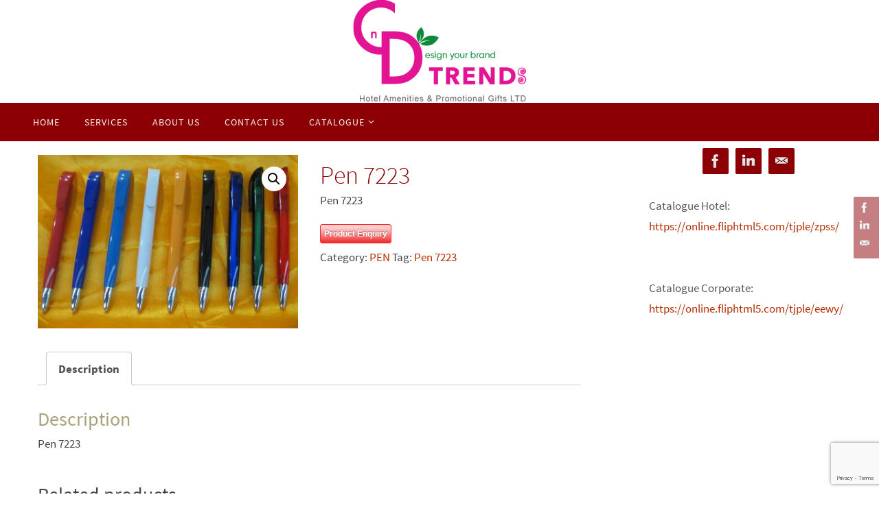

--- FILE ---
content_type: text/html; charset=UTF-8
request_url: https://cndtrends.com/product/pen-7223-2/
body_size: 15231
content:
<!DOCTYPE html>
<html lang="en-US">
<head>
<meta name="viewport" content="width=device-width, user-scalable=no, initial-scale=1.0, minimum-scale=1.0, maximum-scale=1.0">
<meta http-equiv="Content-Type" content="text/html; charset=UTF-8" />
<link rel="profile" href="http://gmpg.org/xfn/11" />
<link rel="pingback" href="https://cndtrends.com/xmlrpc.php" />
<title>Pen 7223 &#8211; CnDTrends</title>
<meta name='robots' content='max-image-preview:large' />
<link rel='dns-prefetch' href='//s.w.org' />
<link rel="alternate" type="application/rss+xml" title="CnDTrends &raquo; Feed" href="https://cndtrends.com/feed/" />
<link rel="alternate" type="application/rss+xml" title="CnDTrends &raquo; Comments Feed" href="https://cndtrends.com/comments/feed/" />
<script type="text/javascript">
window._wpemojiSettings = {"baseUrl":"https:\/\/s.w.org\/images\/core\/emoji\/14.0.0\/72x72\/","ext":".png","svgUrl":"https:\/\/s.w.org\/images\/core\/emoji\/14.0.0\/svg\/","svgExt":".svg","source":{"concatemoji":"https:\/\/cndtrends.com\/wp-includes\/js\/wp-emoji-release.min.js?ver=d483806c563583a2e74dcfcde1c6ef6f"}};
/*! This file is auto-generated */
!function(e,a,t){var n,r,o,i=a.createElement("canvas"),p=i.getContext&&i.getContext("2d");function s(e,t){var a=String.fromCharCode,e=(p.clearRect(0,0,i.width,i.height),p.fillText(a.apply(this,e),0,0),i.toDataURL());return p.clearRect(0,0,i.width,i.height),p.fillText(a.apply(this,t),0,0),e===i.toDataURL()}function c(e){var t=a.createElement("script");t.src=e,t.defer=t.type="text/javascript",a.getElementsByTagName("head")[0].appendChild(t)}for(o=Array("flag","emoji"),t.supports={everything:!0,everythingExceptFlag:!0},r=0;r<o.length;r++)t.supports[o[r]]=function(e){if(!p||!p.fillText)return!1;switch(p.textBaseline="top",p.font="600 32px Arial",e){case"flag":return s([127987,65039,8205,9895,65039],[127987,65039,8203,9895,65039])?!1:!s([55356,56826,55356,56819],[55356,56826,8203,55356,56819])&&!s([55356,57332,56128,56423,56128,56418,56128,56421,56128,56430,56128,56423,56128,56447],[55356,57332,8203,56128,56423,8203,56128,56418,8203,56128,56421,8203,56128,56430,8203,56128,56423,8203,56128,56447]);case"emoji":return!s([129777,127995,8205,129778,127999],[129777,127995,8203,129778,127999])}return!1}(o[r]),t.supports.everything=t.supports.everything&&t.supports[o[r]],"flag"!==o[r]&&(t.supports.everythingExceptFlag=t.supports.everythingExceptFlag&&t.supports[o[r]]);t.supports.everythingExceptFlag=t.supports.everythingExceptFlag&&!t.supports.flag,t.DOMReady=!1,t.readyCallback=function(){t.DOMReady=!0},t.supports.everything||(n=function(){t.readyCallback()},a.addEventListener?(a.addEventListener("DOMContentLoaded",n,!1),e.addEventListener("load",n,!1)):(e.attachEvent("onload",n),a.attachEvent("onreadystatechange",function(){"complete"===a.readyState&&t.readyCallback()})),(e=t.source||{}).concatemoji?c(e.concatemoji):e.wpemoji&&e.twemoji&&(c(e.twemoji),c(e.wpemoji)))}(window,document,window._wpemojiSettings);
</script>
<style type="text/css">
img.wp-smiley,
img.emoji {
	display: inline !important;
	border: none !important;
	box-shadow: none !important;
	height: 1em !important;
	width: 1em !important;
	margin: 0 0.07em !important;
	vertical-align: -0.1em !important;
	background: none !important;
	padding: 0 !important;
}
</style>
	<link rel='stylesheet' id='wp-block-library-css'  href='https://cndtrends.com/wp-includes/css/dist/block-library/style.min.css?ver=d483806c563583a2e74dcfcde1c6ef6f' type='text/css' media='all' />
<style id='global-styles-inline-css' type='text/css'>
body{--wp--preset--color--black: #000000;--wp--preset--color--cyan-bluish-gray: #abb8c3;--wp--preset--color--white: #ffffff;--wp--preset--color--pale-pink: #f78da7;--wp--preset--color--vivid-red: #cf2e2e;--wp--preset--color--luminous-vivid-orange: #ff6900;--wp--preset--color--luminous-vivid-amber: #fcb900;--wp--preset--color--light-green-cyan: #7bdcb5;--wp--preset--color--vivid-green-cyan: #00d084;--wp--preset--color--pale-cyan-blue: #8ed1fc;--wp--preset--color--vivid-cyan-blue: #0693e3;--wp--preset--color--vivid-purple: #9b51e0;--wp--preset--gradient--vivid-cyan-blue-to-vivid-purple: linear-gradient(135deg,rgba(6,147,227,1) 0%,rgb(155,81,224) 100%);--wp--preset--gradient--light-green-cyan-to-vivid-green-cyan: linear-gradient(135deg,rgb(122,220,180) 0%,rgb(0,208,130) 100%);--wp--preset--gradient--luminous-vivid-amber-to-luminous-vivid-orange: linear-gradient(135deg,rgba(252,185,0,1) 0%,rgba(255,105,0,1) 100%);--wp--preset--gradient--luminous-vivid-orange-to-vivid-red: linear-gradient(135deg,rgba(255,105,0,1) 0%,rgb(207,46,46) 100%);--wp--preset--gradient--very-light-gray-to-cyan-bluish-gray: linear-gradient(135deg,rgb(238,238,238) 0%,rgb(169,184,195) 100%);--wp--preset--gradient--cool-to-warm-spectrum: linear-gradient(135deg,rgb(74,234,220) 0%,rgb(151,120,209) 20%,rgb(207,42,186) 40%,rgb(238,44,130) 60%,rgb(251,105,98) 80%,rgb(254,248,76) 100%);--wp--preset--gradient--blush-light-purple: linear-gradient(135deg,rgb(255,206,236) 0%,rgb(152,150,240) 100%);--wp--preset--gradient--blush-bordeaux: linear-gradient(135deg,rgb(254,205,165) 0%,rgb(254,45,45) 50%,rgb(107,0,62) 100%);--wp--preset--gradient--luminous-dusk: linear-gradient(135deg,rgb(255,203,112) 0%,rgb(199,81,192) 50%,rgb(65,88,208) 100%);--wp--preset--gradient--pale-ocean: linear-gradient(135deg,rgb(255,245,203) 0%,rgb(182,227,212) 50%,rgb(51,167,181) 100%);--wp--preset--gradient--electric-grass: linear-gradient(135deg,rgb(202,248,128) 0%,rgb(113,206,126) 100%);--wp--preset--gradient--midnight: linear-gradient(135deg,rgb(2,3,129) 0%,rgb(40,116,252) 100%);--wp--preset--duotone--dark-grayscale: url('#wp-duotone-dark-grayscale');--wp--preset--duotone--grayscale: url('#wp-duotone-grayscale');--wp--preset--duotone--purple-yellow: url('#wp-duotone-purple-yellow');--wp--preset--duotone--blue-red: url('#wp-duotone-blue-red');--wp--preset--duotone--midnight: url('#wp-duotone-midnight');--wp--preset--duotone--magenta-yellow: url('#wp-duotone-magenta-yellow');--wp--preset--duotone--purple-green: url('#wp-duotone-purple-green');--wp--preset--duotone--blue-orange: url('#wp-duotone-blue-orange');--wp--preset--font-size--small: 13px;--wp--preset--font-size--medium: 20px;--wp--preset--font-size--large: 36px;--wp--preset--font-size--x-large: 42px;}.has-black-color{color: var(--wp--preset--color--black) !important;}.has-cyan-bluish-gray-color{color: var(--wp--preset--color--cyan-bluish-gray) !important;}.has-white-color{color: var(--wp--preset--color--white) !important;}.has-pale-pink-color{color: var(--wp--preset--color--pale-pink) !important;}.has-vivid-red-color{color: var(--wp--preset--color--vivid-red) !important;}.has-luminous-vivid-orange-color{color: var(--wp--preset--color--luminous-vivid-orange) !important;}.has-luminous-vivid-amber-color{color: var(--wp--preset--color--luminous-vivid-amber) !important;}.has-light-green-cyan-color{color: var(--wp--preset--color--light-green-cyan) !important;}.has-vivid-green-cyan-color{color: var(--wp--preset--color--vivid-green-cyan) !important;}.has-pale-cyan-blue-color{color: var(--wp--preset--color--pale-cyan-blue) !important;}.has-vivid-cyan-blue-color{color: var(--wp--preset--color--vivid-cyan-blue) !important;}.has-vivid-purple-color{color: var(--wp--preset--color--vivid-purple) !important;}.has-black-background-color{background-color: var(--wp--preset--color--black) !important;}.has-cyan-bluish-gray-background-color{background-color: var(--wp--preset--color--cyan-bluish-gray) !important;}.has-white-background-color{background-color: var(--wp--preset--color--white) !important;}.has-pale-pink-background-color{background-color: var(--wp--preset--color--pale-pink) !important;}.has-vivid-red-background-color{background-color: var(--wp--preset--color--vivid-red) !important;}.has-luminous-vivid-orange-background-color{background-color: var(--wp--preset--color--luminous-vivid-orange) !important;}.has-luminous-vivid-amber-background-color{background-color: var(--wp--preset--color--luminous-vivid-amber) !important;}.has-light-green-cyan-background-color{background-color: var(--wp--preset--color--light-green-cyan) !important;}.has-vivid-green-cyan-background-color{background-color: var(--wp--preset--color--vivid-green-cyan) !important;}.has-pale-cyan-blue-background-color{background-color: var(--wp--preset--color--pale-cyan-blue) !important;}.has-vivid-cyan-blue-background-color{background-color: var(--wp--preset--color--vivid-cyan-blue) !important;}.has-vivid-purple-background-color{background-color: var(--wp--preset--color--vivid-purple) !important;}.has-black-border-color{border-color: var(--wp--preset--color--black) !important;}.has-cyan-bluish-gray-border-color{border-color: var(--wp--preset--color--cyan-bluish-gray) !important;}.has-white-border-color{border-color: var(--wp--preset--color--white) !important;}.has-pale-pink-border-color{border-color: var(--wp--preset--color--pale-pink) !important;}.has-vivid-red-border-color{border-color: var(--wp--preset--color--vivid-red) !important;}.has-luminous-vivid-orange-border-color{border-color: var(--wp--preset--color--luminous-vivid-orange) !important;}.has-luminous-vivid-amber-border-color{border-color: var(--wp--preset--color--luminous-vivid-amber) !important;}.has-light-green-cyan-border-color{border-color: var(--wp--preset--color--light-green-cyan) !important;}.has-vivid-green-cyan-border-color{border-color: var(--wp--preset--color--vivid-green-cyan) !important;}.has-pale-cyan-blue-border-color{border-color: var(--wp--preset--color--pale-cyan-blue) !important;}.has-vivid-cyan-blue-border-color{border-color: var(--wp--preset--color--vivid-cyan-blue) !important;}.has-vivid-purple-border-color{border-color: var(--wp--preset--color--vivid-purple) !important;}.has-vivid-cyan-blue-to-vivid-purple-gradient-background{background: var(--wp--preset--gradient--vivid-cyan-blue-to-vivid-purple) !important;}.has-light-green-cyan-to-vivid-green-cyan-gradient-background{background: var(--wp--preset--gradient--light-green-cyan-to-vivid-green-cyan) !important;}.has-luminous-vivid-amber-to-luminous-vivid-orange-gradient-background{background: var(--wp--preset--gradient--luminous-vivid-amber-to-luminous-vivid-orange) !important;}.has-luminous-vivid-orange-to-vivid-red-gradient-background{background: var(--wp--preset--gradient--luminous-vivid-orange-to-vivid-red) !important;}.has-very-light-gray-to-cyan-bluish-gray-gradient-background{background: var(--wp--preset--gradient--very-light-gray-to-cyan-bluish-gray) !important;}.has-cool-to-warm-spectrum-gradient-background{background: var(--wp--preset--gradient--cool-to-warm-spectrum) !important;}.has-blush-light-purple-gradient-background{background: var(--wp--preset--gradient--blush-light-purple) !important;}.has-blush-bordeaux-gradient-background{background: var(--wp--preset--gradient--blush-bordeaux) !important;}.has-luminous-dusk-gradient-background{background: var(--wp--preset--gradient--luminous-dusk) !important;}.has-pale-ocean-gradient-background{background: var(--wp--preset--gradient--pale-ocean) !important;}.has-electric-grass-gradient-background{background: var(--wp--preset--gradient--electric-grass) !important;}.has-midnight-gradient-background{background: var(--wp--preset--gradient--midnight) !important;}.has-small-font-size{font-size: var(--wp--preset--font-size--small) !important;}.has-medium-font-size{font-size: var(--wp--preset--font-size--medium) !important;}.has-large-font-size{font-size: var(--wp--preset--font-size--large) !important;}.has-x-large-font-size{font-size: var(--wp--preset--font-size--x-large) !important;}
</style>
<link rel='stylesheet' id='contact-form-7-css'  href='https://cndtrends.com/wp-content/plugins/contact-form-7/includes/css/styles.css?ver=5.9' type='text/css' media='all' />
<link rel='stylesheet' id='a3_wc_email_inquiry_style-css'  href='https://cndtrends.com/wp-content/plugins/woocommerce-email-inquiry-cart-options/assets/css/wc_email_inquiry_style.css?ver=3.4.0' type='text/css' media='all' />
<link rel='stylesheet' id='photoswipe-css'  href='https://cndtrends.com/wp-content/plugins/woocommerce/assets/css/photoswipe/photoswipe.min.css?ver=8.6.3' type='text/css' media='all' />
<link rel='stylesheet' id='photoswipe-default-skin-css'  href='https://cndtrends.com/wp-content/plugins/woocommerce/assets/css/photoswipe/default-skin/default-skin.min.css?ver=8.6.3' type='text/css' media='all' />
<link rel='stylesheet' id='woocommerce-layout-css'  href='https://cndtrends.com/wp-content/plugins/woocommerce/assets/css/woocommerce-layout.css?ver=8.6.3' type='text/css' media='all' />
<link rel='stylesheet' id='woocommerce-smallscreen-css'  href='https://cndtrends.com/wp-content/plugins/woocommerce/assets/css/woocommerce-smallscreen.css?ver=8.6.3' type='text/css' media='only screen and (max-width: 768px)' />
<link rel='stylesheet' id='woocommerce-general-css'  href='https://cndtrends.com/wp-content/plugins/woocommerce/assets/css/woocommerce.css?ver=8.6.3' type='text/css' media='all' />
<style id='woocommerce-inline-inline-css' type='text/css'>
.woocommerce form .form-row .required { visibility: visible; }
</style>
<link rel='stylesheet' id='nirvana-fonts-css'  href='https://cndtrends.com/wp-content/themes/nirvana/fonts/fontfaces.css?ver=1.6.3' type='text/css' media='all' />
<link rel='stylesheet' id='nirvana-style-css'  href='https://cndtrends.com/wp-content/themes/nirvana/style.css?ver=1.6.3' type='text/css' media='all' />
<style id='nirvana-style-inline-css' type='text/css'>
 #header-container { width: 1200px; } #header-container, #access >.menu, #forbottom, #colophon, #footer-widget-area, #topbar-inner, .ppbox, #pp-afterslider #container, #breadcrumbs-box { max-width: 1200px; } #container.one-column { } #container.two-columns-right #secondary { width: 300px; float:right; } #container.two-columns-right #content { width: 760px; float: left; } /* fallback */ #container.two-columns-right #content { width: calc(100% - 380px); float: left; } #container.two-columns-left #primary { width: 300px; float: left; } #container.two-columns-left #content { width: 760px; float: right; } /* fallback */ #container.two-columns-left #content { width: -moz-calc(100% - 380px); float: right; width: -webkit-calc(100% - 380px ); width: calc(100% - 380px); } #container.three-columns-right .sidey { width: 150px; float: left; } #container.three-columns-right #primary { margin-left: 80px; margin-right: 80px; } #container.three-columns-right #content { width: 680px; float: left; } /* fallback */ #container.three-columns-right #content { width: -moz-calc(100% - 460px); float: left; width: -webkit-calc(100% - 460px); width: calc(100% - 460px); } #container.three-columns-left .sidey { width: 150px; float: left; } #container.three-columns-left #secondary{ margin-left: 80px; margin-right: 80px; } #container.three-columns-left #content { width: 680px; float: right;} /* fallback */ #container.three-columns-left #content { width: -moz-calc(100% - 460px); float: right; width: -webkit-calc(100% - 460px); width: calc(100% - 460px); } #container.three-columns-sided .sidey { width: 150px; float: left; } #container.three-columns-sided #secondary{ float:right; } #container.three-columns-sided #content { width: 680px; float: right; /* fallback */ width: -moz-calc(100% - 460px); float: right; width: -webkit-calc(100% - 460px); float: right; width: calc(100% - 460px); float: right; margin: 0 230px 0 -1140px; } body { font-family: "Source Sans Pro"; } #content h1.entry-title a, #content h2.entry-title a, #content h1.entry-title, #content h2.entry-title { font-family: inherit; } .widget-title, .widget-title a { line-height: normal; font-family: inherit; } .widget-container, .widget-container a { font-family: inherit; } .entry-content h1, .entry-content h2, .entry-content h3, .entry-content h4, .entry-content h5, .entry-content h6, .nivo-caption h2, #front-text1 h1, #front-text2 h1, h3.column-header-image, #comments #reply-title { font-family: inherit; } #site-title span a { font-family: inherit; } #access ul li a, #access ul li a span { font-family: inherit; } /* general */ body { color: #444444; background-color: #A9A17A } a { color: #B52C00; } a:hover, .entry-meta span a:hover, .comments-link a:hover, body.coldisplay2 #front-columns a:active { color: #8C0005; } a:active { background-color: #B52C00; color: #FFFFFF; } .entry-meta a:hover, .widget-container a:hover, .footer2 a:hover { border-bottom-color: #CCCCCC; } .sticky h2.entry-title a { background-color: #B52C00; color: #FFFFFF; } #header { ; } #site-title span a { color: #BF4D28; } #site-description { color: #8C0005; } .socials a:hover .socials-hover { background-color: #D6341D; } .socials .socials-hover { background-color: #8C0005; } /* Main menu top level */ #access a, #nav-toggle span { color: #f6f5f1; } #access, #nav-toggle, #access ul li { background-color: #8C0005; } #access > .menu > ul > li > a > span { } #access ul li:hover { background-color: #760004; color: #e3e0d4; } #access ul > li.current_page_item , #access ul > li.current-menu-item, #access ul > li.current_page_ancestor , #access ul > li.current-menu-ancestor { background-color: #990d12; } /* Main menu Submenus */ #access ul ul li, #access ul ul { background-color: #760004; } #access ul ul li a { color: #e3e0d4; } #access ul ul li:hover { background-color: #840e12; } #breadcrumbs { background-color: #9f9770; } #access ul ul li.current_page_item, #access ul ul li.current-menu-item, #access ul ul li.current_page_ancestor, #access ul ul li.current-menu-ancestor { background-color: #840e12; } /* top menu */ #topbar { background-color: #A9A17A; border-bottom-color: #958d66; } .menu-header-search .searchform { background: #F7F7F7; } .topmenu ul li a, .search-icon:before { color: #E5E5E5; } .topmenu ul li a:hover { background-color: #99916a; } .search-icon:hover:before { color: #B52C00; } /* main */ #main { background-color: #FFFFFF; } #author-info, .page-title, #entry-author-info { border-color: #CCCCCC; } .page-title-text { border-color: #B52C00; } .page-title span { border-color: #B52C00; } #entry-author-info #author-avatar, #author-info #author-avatar { border-color: #EEEEEE; } .avatar-container:before { background-color: #B52C00; } .sidey .widget-container { color: #555555; ; } .sidey .widget-title { color: #A9A17A; ; border-color: #CCCCCC; } .sidey .widget-container a { ; } .sidey .widget-container a:hover { ; } .widget-title span { border-color: #A9A17A; } .entry-content h1, .entry-content h2, .entry-content h3, .entry-content h4, .entry-content h5, .entry-content h6 { color: #A9A17A; } .entry-title, .entry-title a{ color: #8C0005; } .entry-title a:hover { color: #99999; } #content span.entry-format { color: #CCCCCC; } /* footer */ #footer { color: #A9A17A; background-color: #EEEDE6; } #footer2 { color: #A9A17A; background-color: #A9A17A; } #sfooter-full { background-color: #a49c75; } .footermenu ul li { border-color: #b8b089; } .footermenu ul li:hover { border-color: #ccc49d; } #colophon a { ; } #colophon a:hover { ; } #footer2 a, .footermenu ul li:after { ; } #footer2 a:hover { ; } #footer .widget-container { color: #444; ; } #footer .widget-title { color: #A9A17A; ; border-color:#CCCCCC; } /* buttons */ a.continue-reading-link { color: #B52C00; border-color: #B52C00; } a.continue-reading-link:hover { background-color: #B52C00; color: #A9A17A; } #cryout_ajax_more_trigger { border: 1px solid #CCCCCC; } #cryout_ajax_more_trigger:hover { background-color: #F7F7F7; } a.continue-reading-link i.crycon-right-dir { color: #B52C00 } a.continue-reading-link:hover i.crycon-right-dir { color: #A9A17A } .page-link a, .page-link > span > em { border-color: #CCCCCC } .columnmore a { background: #B52C00; color:#F7F7F7 } .columnmore a:hover { background: #B52C00; } .file, .button, input[type="submit"], input[type="reset"], #respond .form-submit input#submit { background-color: #FFFFFF; border-color: #CCCCCC; } .button:hover, #respond .form-submit input#submit:hover { background-color: #F7F7F7; } .entry-content tr th, .entry-content thead th { color: #A9A17A; } .entry-content tr th { background-color: #B52C00; color:#FFFFFF; } .entry-content tr.even { background-color: #F7F7F7; } hr { border-color: #EEEEEE; } input[type="text"], input[type="password"], input[type="email"], input[type="color"], input[type="date"], input[type="datetime"], input[type="datetime-local"], input[type="month"], input[type="number"], input[type="range"], input[type="search"], input[type="tel"], input[type="time"], input[type="url"], input[type="week"], textarea, select { border-color: #CCCCCC #EEEEEE #EEEEEE #CCCCCC; color: #444444; } input[type="submit"], input[type="reset"] { color: #444444; } input[type="text"]:hover, input[type="password"]:hover, input[type="email"]:hover, input[type="color"]:hover, input[type="date"]:hover, input[type="datetime"]:hover, input[type="datetime-local"]:hover, input[type="month"]:hover, input[type="number"]:hover, input[type="range"]:hover, input[type="search"]:hover, input[type="tel"]:hover, input[type="time"]:hover, input[type="url"]:hover, input[type="week"]:hover, textarea:hover { background-color: rgba(247,247,247,0.4); } .entry-content pre { background-color: #F7F7F7; border-color: rgba(181,44,0,0.1); } abbr, acronym { border-color: #444444; } .comment-meta a { color: #999999; } #respond .form-allowed-tags { color: #999999; } .comment .reply a { border-color: #EEEEEE; } .comment .reply a:hover { color: #B52C00; } .entry-meta { border-color: #EEEEEE; } .entry-meta .crycon-metas:before { color: #CCCCCC; } .entry-meta span a, .comments-link a { color: #666666; } .entry-meta span a:hover, .comments-link a:hover { ; } .entry-meta span, .entry-utility span, .footer-tags { color: #c1c1c1; } .nav-next a, .nav-previous a{ background-color:#f8f8f8; } .nav-next a:hover, .nav-previous a:hover { background-color: #B52C00; color:#FFFFFF; } .pagination { border-color: #ededed; } .pagination a:hover { background-color: #B52C00; color: #FFFFFF; } h3#comments-title { border-color: #CCCCCC; } h3#comments-title span { background-color: #B52C00; color: #FFFFFF; } .comment-details { border-color: #EEEEEE; } .searchform input[type="text"] { color: #999999; } .searchform:after { background-color: #B52C00; } .searchform:hover:after { background-color: #B52C00; } .searchsubmit[type="submit"]{ color: #F7F7F7; } li.menu-main-search .searchform .s { background-color: #A9A17A; } li.menu-main-search .searchsubmit[type="submit"] { color: #999999; } .caption-accented .wp-caption { background-color:rgba(181,44,0,0.8); color:#FFFFFF; } .nirvana-image-one .entry-content img[class*='align'], .nirvana-image-one .entry-summary img[class*='align'], .nirvana-image-two .entry-content img[class*='align'], .nirvana-image-two .entry-summary img[class*='align'] .nirvana-image-one .entry-content [class*='wp-block'][class*='align'] img, .nirvana-image-one .entry-summary [class*='wp-block'][class*='align'] img, .nirvana-image-two .entry-content [class*='wp-block'][class*='align'] img, .nirvana-image-two .entry-summary [class*='wp-block'][class*='align'] img { border-color: #B52C00; } html { font-size: 17px; line-height: 1.8; } .entry-content, .entry-summary, .ppbox { text-align:inherit ; } .entry-content, .entry-summary, .widget-container, .ppbox, .navigation { ; } #content h1.entry-title, #content h2.entry-title, .woocommerce-page h1.page-title { font-size: 36px; } .widget-title, .widget-title a { font-size: 22px; } .widget-container, .widget-container a { font-size: 17px; } #content h1, #pp-afterslider h1 { font-size: 32px; } #content h2, #pp-afterslider h2 { font-size: 28px; } #content h3, #pp-afterslider h3 { font-size: 24px; } #content h4, #pp-afterslider h4 { font-size: 20px; } #content h5, #pp-afterslider h5 { font-size: 16px; } #content h6, #pp-afterslider h6 { font-size: 12px; } #site-title span a { font-size: 46px; } #access ul li a { font-size: 14px; } #access ul ul ul a { font-size: 13px; } #respond .form-allowed-tags { display: none; } .nocomments, .nocomments2 { display: none; } .comments-link span { display: none; } article footer.entry-meta { display: none; } article .entry-header .entry-meta { display: none; } .entry-content p, .entry-content ul, .entry-content ol, .entry-content dd, .entry-content pre, .entry-content hr, .commentlist p, .entry-summary p { margin-bottom: 1.0em; } #header-container > div { margin: 350px 0 0 0px; } #toTop:hover .crycon-back2top:before { color: #B52C00; } #main { margin-top: 5px; } #forbottom { padding-left: 0px; padding-right: 0px; } #header-widget-area { width: 60%; } #branding { height:150px; } 
/* Nirvana Custom CSS */
</style>
<link rel='stylesheet' id='nirvana-mobile-css'  href='https://cndtrends.com/wp-content/themes/nirvana/styles/style-mobile.css?ver=1.6.3' type='text/css' media='all' />
<link rel='stylesheet' id='a3wc_email_inquiry_cart_options-css'  href='//cndtrends.com/wp-content/uploads/sass/wc_email_inquiry_cart_options.min.css?ver=1662463452' type='text/css' media='all' />
<script type='text/javascript' src='https://cndtrends.com/wp-includes/js/jquery/jquery.min.js?ver=3.6.0' id='jquery-core-js'></script>
<script type='text/javascript' src='https://cndtrends.com/wp-includes/js/jquery/jquery-migrate.min.js?ver=3.3.2' id='jquery-migrate-js'></script>
<link rel="https://api.w.org/" href="https://cndtrends.com/wp-json/" /><link rel="alternate" type="application/json" href="https://cndtrends.com/wp-json/wp/v2/product/1085" /><link rel="EditURI" type="application/rsd+xml" title="RSD" href="https://cndtrends.com/xmlrpc.php?rsd" />
<link rel="wlwmanifest" type="application/wlwmanifest+xml" href="https://cndtrends.com/wp-includes/wlwmanifest.xml" /> 

<link rel="canonical" href="https://cndtrends.com/product/pen-7223-2/" />
<link rel='shortlink' href='https://cndtrends.com/?p=1085' />
<link rel="alternate" type="application/json+oembed" href="https://cndtrends.com/wp-json/oembed/1.0/embed?url=https%3A%2F%2Fcndtrends.com%2Fproduct%2Fpen-7223-2%2F" />
<link rel="alternate" type="text/xml+oembed" href="https://cndtrends.com/wp-json/oembed/1.0/embed?url=https%3A%2F%2Fcndtrends.com%2Fproduct%2Fpen-7223-2%2F&#038;format=xml" />
	<noscript><style>.woocommerce-product-gallery{ opacity: 1 !important; }</style></noscript>
	<style type="text/css" id="custom-background-css">
body.custom-background { background-color: #ffffff; }
</style>
	<link rel="icon" href="https://cndtrends.com/wp-content/uploads/2016/09/cropped-image003-32x32.png" sizes="32x32" />
<link rel="icon" href="https://cndtrends.com/wp-content/uploads/2016/09/cropped-image003-192x192.png" sizes="192x192" />
<link rel="apple-touch-icon" href="https://cndtrends.com/wp-content/uploads/2016/09/cropped-image003-180x180.png" />
<meta name="msapplication-TileImage" content="https://cndtrends.com/wp-content/uploads/2016/09/cropped-image003-270x270.png" />
<!--[if lt IE 9]>
<script>
document.createElement('header');
document.createElement('nav');
document.createElement('section');
document.createElement('article');
document.createElement('aside');
document.createElement('footer');
</script>
<![endif]-->
				<style type="text/css" id="c4wp-checkout-css">
					.woocommerce-checkout .c4wp_captcha_field {
						margin-bottom: 10px;
						margin-top: 15px;
						position: relative;
						display: inline-block;
					}
				</style>
							<style type="text/css" id="c4wp-v3-lp-form-css">
				.login #login, .login #lostpasswordform {
					min-width: 350px !important;
				}
				.wpforms-field-c4wp iframe {
					width: 100% !important;
				}
			</style>
			</head>
<body class="product-template-default single single-product postid-1085 custom-background theme-nirvana woocommerce woocommerce-page woocommerce-no-js nirvana-image-one caption-simple nirvana-comment-placeholders nirvana-menu-left nirvana-topbarhide">

		<a class="skip-link screen-reader-text" href="#main" title="Skip to content"> Skip to content </a>
	<svg xmlns="http://www.w3.org/2000/svg" viewBox="0 0 0 0" width="0" height="0" focusable="false" role="none" style="visibility: hidden; position: absolute; left: -9999px; overflow: hidden;" ><defs><filter id="wp-duotone-dark-grayscale"><feColorMatrix color-interpolation-filters="sRGB" type="matrix" values=" .299 .587 .114 0 0 .299 .587 .114 0 0 .299 .587 .114 0 0 .299 .587 .114 0 0 " /><feComponentTransfer color-interpolation-filters="sRGB" ><feFuncR type="table" tableValues="0 0.49803921568627" /><feFuncG type="table" tableValues="0 0.49803921568627" /><feFuncB type="table" tableValues="0 0.49803921568627" /><feFuncA type="table" tableValues="1 1" /></feComponentTransfer><feComposite in2="SourceGraphic" operator="in" /></filter></defs></svg><svg xmlns="http://www.w3.org/2000/svg" viewBox="0 0 0 0" width="0" height="0" focusable="false" role="none" style="visibility: hidden; position: absolute; left: -9999px; overflow: hidden;" ><defs><filter id="wp-duotone-grayscale"><feColorMatrix color-interpolation-filters="sRGB" type="matrix" values=" .299 .587 .114 0 0 .299 .587 .114 0 0 .299 .587 .114 0 0 .299 .587 .114 0 0 " /><feComponentTransfer color-interpolation-filters="sRGB" ><feFuncR type="table" tableValues="0 1" /><feFuncG type="table" tableValues="0 1" /><feFuncB type="table" tableValues="0 1" /><feFuncA type="table" tableValues="1 1" /></feComponentTransfer><feComposite in2="SourceGraphic" operator="in" /></filter></defs></svg><svg xmlns="http://www.w3.org/2000/svg" viewBox="0 0 0 0" width="0" height="0" focusable="false" role="none" style="visibility: hidden; position: absolute; left: -9999px; overflow: hidden;" ><defs><filter id="wp-duotone-purple-yellow"><feColorMatrix color-interpolation-filters="sRGB" type="matrix" values=" .299 .587 .114 0 0 .299 .587 .114 0 0 .299 .587 .114 0 0 .299 .587 .114 0 0 " /><feComponentTransfer color-interpolation-filters="sRGB" ><feFuncR type="table" tableValues="0.54901960784314 0.98823529411765" /><feFuncG type="table" tableValues="0 1" /><feFuncB type="table" tableValues="0.71764705882353 0.25490196078431" /><feFuncA type="table" tableValues="1 1" /></feComponentTransfer><feComposite in2="SourceGraphic" operator="in" /></filter></defs></svg><svg xmlns="http://www.w3.org/2000/svg" viewBox="0 0 0 0" width="0" height="0" focusable="false" role="none" style="visibility: hidden; position: absolute; left: -9999px; overflow: hidden;" ><defs><filter id="wp-duotone-blue-red"><feColorMatrix color-interpolation-filters="sRGB" type="matrix" values=" .299 .587 .114 0 0 .299 .587 .114 0 0 .299 .587 .114 0 0 .299 .587 .114 0 0 " /><feComponentTransfer color-interpolation-filters="sRGB" ><feFuncR type="table" tableValues="0 1" /><feFuncG type="table" tableValues="0 0.27843137254902" /><feFuncB type="table" tableValues="0.5921568627451 0.27843137254902" /><feFuncA type="table" tableValues="1 1" /></feComponentTransfer><feComposite in2="SourceGraphic" operator="in" /></filter></defs></svg><svg xmlns="http://www.w3.org/2000/svg" viewBox="0 0 0 0" width="0" height="0" focusable="false" role="none" style="visibility: hidden; position: absolute; left: -9999px; overflow: hidden;" ><defs><filter id="wp-duotone-midnight"><feColorMatrix color-interpolation-filters="sRGB" type="matrix" values=" .299 .587 .114 0 0 .299 .587 .114 0 0 .299 .587 .114 0 0 .299 .587 .114 0 0 " /><feComponentTransfer color-interpolation-filters="sRGB" ><feFuncR type="table" tableValues="0 0" /><feFuncG type="table" tableValues="0 0.64705882352941" /><feFuncB type="table" tableValues="0 1" /><feFuncA type="table" tableValues="1 1" /></feComponentTransfer><feComposite in2="SourceGraphic" operator="in" /></filter></defs></svg><svg xmlns="http://www.w3.org/2000/svg" viewBox="0 0 0 0" width="0" height="0" focusable="false" role="none" style="visibility: hidden; position: absolute; left: -9999px; overflow: hidden;" ><defs><filter id="wp-duotone-magenta-yellow"><feColorMatrix color-interpolation-filters="sRGB" type="matrix" values=" .299 .587 .114 0 0 .299 .587 .114 0 0 .299 .587 .114 0 0 .299 .587 .114 0 0 " /><feComponentTransfer color-interpolation-filters="sRGB" ><feFuncR type="table" tableValues="0.78039215686275 1" /><feFuncG type="table" tableValues="0 0.94901960784314" /><feFuncB type="table" tableValues="0.35294117647059 0.47058823529412" /><feFuncA type="table" tableValues="1 1" /></feComponentTransfer><feComposite in2="SourceGraphic" operator="in" /></filter></defs></svg><svg xmlns="http://www.w3.org/2000/svg" viewBox="0 0 0 0" width="0" height="0" focusable="false" role="none" style="visibility: hidden; position: absolute; left: -9999px; overflow: hidden;" ><defs><filter id="wp-duotone-purple-green"><feColorMatrix color-interpolation-filters="sRGB" type="matrix" values=" .299 .587 .114 0 0 .299 .587 .114 0 0 .299 .587 .114 0 0 .299 .587 .114 0 0 " /><feComponentTransfer color-interpolation-filters="sRGB" ><feFuncR type="table" tableValues="0.65098039215686 0.40392156862745" /><feFuncG type="table" tableValues="0 1" /><feFuncB type="table" tableValues="0.44705882352941 0.4" /><feFuncA type="table" tableValues="1 1" /></feComponentTransfer><feComposite in2="SourceGraphic" operator="in" /></filter></defs></svg><svg xmlns="http://www.w3.org/2000/svg" viewBox="0 0 0 0" width="0" height="0" focusable="false" role="none" style="visibility: hidden; position: absolute; left: -9999px; overflow: hidden;" ><defs><filter id="wp-duotone-blue-orange"><feColorMatrix color-interpolation-filters="sRGB" type="matrix" values=" .299 .587 .114 0 0 .299 .587 .114 0 0 .299 .587 .114 0 0 .299 .587 .114 0 0 " /><feComponentTransfer color-interpolation-filters="sRGB" ><feFuncR type="table" tableValues="0.098039215686275 1" /><feFuncG type="table" tableValues="0 0.66274509803922" /><feFuncB type="table" tableValues="0.84705882352941 0.41960784313725" /><feFuncA type="table" tableValues="1 1" /></feComponentTransfer><feComposite in2="SourceGraphic" operator="in" /></filter></defs></svg>
<div id="wrapper" class="hfeed">
<div id="topbar" ><div id="topbar-inner"> <div class="socials" id="sheader">
			<a  target="_blank"  href="https://www.facebook.com/cdtrends"
			class="socialicons social-Facebook" title="FACEBOOK">
				<img alt="Facebook" src="https://cndtrends.com/wp-content/themes/nirvana/images/socials/Facebook.png" />
			</a>
			<a  target="_blank"  href="#"
			class="socialicons social-LinkedIn" title="LinkedIn">
				<img alt="LinkedIn" src="https://cndtrends.com/wp-content/themes/nirvana/images/socials/LinkedIn.png" />
			</a>
			<a  target="_blank"  href="mailto:cdtrends@orange.mu"
			class="socialicons social-Mail" title="Mail">
				<img alt="Mail" src="https://cndtrends.com/wp-content/themes/nirvana/images/socials/Mail.png" />
			</a></div> </div></div>
<div class="socials" id="srights">
			<a  target="_blank"  href="https://www.facebook.com/cdtrends"
			class="socialicons social-Facebook" title="FACEBOOK">
				<img alt="Facebook" src="https://cndtrends.com/wp-content/themes/nirvana/images/socials/Facebook.png" />
			</a>
			<a  target="_blank"  href="#"
			class="socialicons social-LinkedIn" title="LinkedIn">
				<img alt="LinkedIn" src="https://cndtrends.com/wp-content/themes/nirvana/images/socials/LinkedIn.png" />
			</a>
			<a  target="_blank"  href="mailto:cdtrends@orange.mu"
			class="socialicons social-Mail" title="Mail">
				<img alt="Mail" src="https://cndtrends.com/wp-content/themes/nirvana/images/socials/Mail.png" />
			</a></div>
<div id="header-full">
	<header id="header">
		<div id="masthead">
					<div id="branding" role="banner" >
				<img id="bg_image" alt="CnDTrends" title="CnDTrends" src="https://cndtrends.com/wp-content/uploads/2024/11/cropped-cropped-Untitled-1.png"  /><div id="header-container"><div class="site-identity"><a id="logo" href="https://cndtrends.com/" ><img title="CnDTrends" alt="CnDTrends" src="https://cndtrends.com/wp-content/uploads/2024/11/CND-LOGO-2024-eco-Lea-01.png" /></a></div></div>								<div style="clear:both;"></div>
			</div><!-- #branding -->
			<button id="nav-toggle"><span>&nbsp;</span></button>
			<nav id="access" class="jssafe" role="navigation">
					<div class="skip-link screen-reader-text"><a href="#content" title="Skip to content">Skip to content</a></div>
	<div class="menu"><ul id="prime_nav" class="menu"><li id="menu-item-1441" class="menu-item menu-item-type-custom menu-item-object-custom menu-item-home menu-item-1441"><a href="https://cndtrends.com/"><span>HOME</span></a></li>
<li id="menu-item-1449" class="menu-item menu-item-type-post_type menu-item-object-page menu-item-1449"><a href="https://cndtrends.com/services/"><span>SERVICES</span></a></li>
<li id="menu-item-1531" class="menu-item menu-item-type-post_type menu-item-object-page menu-item-1531"><a href="https://cndtrends.com/about-us-2/"><span>ABOUT US</span></a></li>
<li id="menu-item-1438" class="menu-item menu-item-type-post_type menu-item-object-page menu-item-1438"><a href="https://cndtrends.com/contact-us/"><span>CONTACT US</span></a></li>
<li id="menu-item-1428" class="menu-item menu-item-type-post_type menu-item-object-page menu-item-has-children current_page_parent menu-item-1428"><a href="https://cndtrends.com/catalogue/"><span>CATALOGUE</span></a>
<ul class="sub-menu">
	<li id="menu-item-582" class="menu-item menu-item-type-custom menu-item-object-custom menu-item-582"><a href="https://cndtrends.com/product-category/agenda/"><span>AGENDA</span></a></li>
	<li id="menu-item-584" class="menu-item menu-item-type-custom menu-item-object-custom menu-item-584"><a href="https://cndtrends.com/product-category/ashtray/"><span>ASHTRAYS</span></a></li>
	<li id="menu-item-2332" class="menu-item menu-item-type-custom menu-item-object-custom menu-item-2332"><a href="https://cndtrends.com/product/beach-ashtray/"><span>BEACH ASHTRAY</span></a></li>
	<li id="menu-item-586" class="menu-item menu-item-type-custom menu-item-object-custom menu-item-586"><a href="https://cndtrends.com/product-category/bathrobe/"><span>BATHROBE</span></a></li>
	<li id="menu-item-585" class="menu-item menu-item-type-custom menu-item-object-custom menu-item-has-children menu-item-585"><a href="https://cndtrends.com/product-category/bag/"><span>BAG</span></a>
	<ul class="sub-menu">
		<li id="menu-item-1302" class="menu-item menu-item-type-custom menu-item-object-custom menu-item-1302"><a href="https://cndtrends.com/product-category/kraft-paper-bag/"><span>KRAFT PAPER BAG</span></a></li>
		<li id="menu-item-1314" class="menu-item menu-item-type-custom menu-item-object-custom menu-item-1314"><a href="https://cndtrends.com/product-category/new-bag/"><span>NEW BAG</span></a></li>
		<li id="menu-item-1290" class="menu-item menu-item-type-custom menu-item-object-custom menu-item-1290"><a href="https://cndtrends.com/product-category/foldable-bag/"><span>FOLDABLE BAG</span></a></li>
		<li id="menu-item-595" class="menu-item menu-item-type-custom menu-item-object-custom menu-item-595"><a href="https://cndtrends.com/product-category/canvas-bag/"><span>CANVAS BAG</span></a></li>
		<li id="menu-item-1289" class="menu-item menu-item-type-custom menu-item-object-custom menu-item-1289"><a href="https://cndtrends.com/product-category/foldable-shopping-bag/"><span>FOLDABLE SHOPPING BAG</span></a></li>
		<li id="menu-item-1296" class="menu-item menu-item-type-custom menu-item-object-custom menu-item-1296"><a href="https://cndtrends.com/product-category/isotherm-bag/"><span>ISOTHERM BAG</span></a></li>
		<li id="menu-item-1304" class="menu-item menu-item-type-custom menu-item-object-custom menu-item-1304"><a href="https://cndtrends.com/product-category/laptop-bag/"><span>LAPTOP BAG</span></a></li>
		<li id="menu-item-1344" class="menu-item menu-item-type-custom menu-item-object-custom menu-item-1344"><a href="https://cndtrends.com/product-category/travel-kit-bag/"><span>TRAVEL KIT BAG</span></a></li>
		<li id="menu-item-1334" class="menu-item menu-item-type-custom menu-item-object-custom menu-item-1334"><a href="https://cndtrends.com/product-category/sport-bag/"><span>SPORT BAG</span></a></li>
		<li id="menu-item-1345" class="menu-item menu-item-type-custom menu-item-object-custom menu-item-1345"><a href="https://cndtrends.com/product-category/trolley-bag/"><span>TROLLEY BAG</span></a></li>
	</ul>
</li>
	<li id="menu-item-588" class="menu-item menu-item-type-custom menu-item-object-custom menu-item-588"><a href="https://cndtrends.com/product-category/beach-garden-umbrella/"><span>BEACH UMBRELLA</span></a></li>
	<li id="menu-item-590" class="menu-item menu-item-type-custom menu-item-object-custom menu-item-590"><a href="https://cndtrends.com/product-category/beer-mug/"><span>BEER MUG</span></a></li>
	<li id="menu-item-589" class="menu-item menu-item-type-custom menu-item-object-custom menu-item-589"><a href="https://cndtrends.com/product-category/beachmat/"><span>BEACH MAT</span></a></li>
	<li id="menu-item-587" class="menu-item menu-item-type-custom menu-item-object-custom menu-item-587"><a href="https://cndtrends.com/product-category/beach-racket/"><span>BEACH RACKET</span></a></li>
	<li id="menu-item-2421" class="menu-item menu-item-type-custom menu-item-object-custom menu-item-2421"><a href="https://cndtrends.com/product/bottle-bag/"><span>BOTTLE BAG</span></a></li>
	<li id="menu-item-592" class="menu-item menu-item-type-custom menu-item-object-custom menu-item-592"><a href="https://cndtrends.com/product-category/bottle-opener/"><span>BOTTLE OPENER</span></a></li>
	<li id="menu-item-591" class="menu-item menu-item-type-custom menu-item-object-custom menu-item-591"><a href="https://cndtrends.com/product-category/bladeless-fan/"><span>BLADELESS FAN</span></a></li>
	<li id="menu-item-2338" class="menu-item menu-item-type-custom menu-item-object-custom menu-item-2338"><a href="https://cndtrends.com/?post_type=product&#038;p=2337&#038;preview=true"><span>BLACK FLASK</span></a></li>
	<li id="menu-item-2348" class="menu-item menu-item-type-custom menu-item-object-custom menu-item-2348"><a href="https://cndtrends.com/product/bottle/"><span>BOTTLE</span></a></li>
	<li id="menu-item-593" class="menu-item menu-item-type-custom menu-item-object-custom menu-item-593"><a href="https://cndtrends.com/product-category/bread-box/"><span>BREAD BOX</span></a></li>
	<li id="menu-item-2358" class="menu-item menu-item-type-custom menu-item-object-custom menu-item-2358"><a href="https://cndtrends.com/product/coaster/"><span>COASTER</span></a></li>
	<li id="menu-item-2355" class="menu-item menu-item-type-custom menu-item-object-custom menu-item-2355"><a href="https://cndtrends.com/product/card-holder/"><span>CARD HOLDER</span></a></li>
	<li id="menu-item-594" class="menu-item menu-item-type-custom menu-item-object-custom menu-item-594"><a href="https://cndtrends.com/product-category/canteen-chairs/"><span>CANTEEN CHAIR</span></a></li>
	<li id="menu-item-597" class="menu-item menu-item-type-custom menu-item-object-custom menu-item-597"><a href="https://cndtrends.com/product-category/electric-burner/"><span>ELECTRIC BURNER</span></a></li>
	<li id="menu-item-1295" class="menu-item menu-item-type-custom menu-item-object-custom menu-item-1295"><a href="https://cndtrends.com/product-category/ipad-covers/"><span>IPAD COVERS</span></a></li>
	<li id="menu-item-598" class="menu-item menu-item-type-custom menu-item-object-custom menu-item-598"><a href="https://cndtrends.com/product-category/external-hard-drive/"><span>EXTERNAL HARD DRIVE</span></a></li>
	<li id="menu-item-599" class="menu-item menu-item-type-custom menu-item-object-custom menu-item-599"><a href="https://cndtrends.com/product-category/fitness-bluetooth/"><span>FITNESS BLUETOOTH</span></a></li>
	<li id="menu-item-1294" class="menu-item menu-item-type-custom menu-item-object-custom menu-item-1294"><a href="https://cndtrends.com/product-category/inverted-car-umbrella/"><span>INVERTED CAR UMBRELLA</span></a></li>
	<li id="menu-item-600" class="menu-item menu-item-type-custom menu-item-object-custom menu-item-600"><a href="https://cndtrends.com/product-category/soccer-ball/"><span>SOCCER BALL</span></a></li>
	<li id="menu-item-601" class="menu-item menu-item-type-custom menu-item-object-custom menu-item-601"><a href="https://cndtrends.com/product-category/sport-bottle-holder/"><span>SPORT BOTTLE HOLDER</span></a></li>
	<li id="menu-item-602" class="menu-item menu-item-type-custom menu-item-object-custom menu-item-602"><a href="https://cndtrends.com/product-category/usb-laser/"><span>USB LASER</span></a></li>
	<li id="menu-item-603" class="menu-item menu-item-type-custom menu-item-object-custom menu-item-603"><a href="https://cndtrends.com/product-category/vest/"><span>VEST</span></a></li>
	<li id="menu-item-1287" class="menu-item menu-item-type-custom menu-item-object-custom menu-item-1287"><a href="https://cndtrends.com/product-category/camping-torch/"><span>CAMPING TORCH</span></a></li>
	<li id="menu-item-2352" class="menu-item menu-item-type-custom menu-item-object-custom menu-item-2352"><a href="https://cndtrends.com/product/canal-lunch-box/"><span>CANAL LUNCH BOX</span></a></li>
	<li id="menu-item-1288" class="menu-item menu-item-type-custom menu-item-object-custom menu-item-1288"><a href="https://cndtrends.com/product-category/crystal-wine-stopper/"><span>CRYSTAL WINE STOPPER</span></a></li>
	<li id="menu-item-2361" class="menu-item menu-item-type-custom menu-item-object-custom menu-item-2361"><a href="https://cndtrends.com/product/duffle-bag-mock-up-leaned/"><span>DUFFLE BAG MOCK UP LEANED</span></a></li>
	<li id="menu-item-2365" class="menu-item menu-item-type-custom menu-item-object-custom menu-item-2365"><a href="https://cndtrends.com/product/flask/"><span>FLASK</span></a></li>
	<li id="menu-item-2368" class="menu-item menu-item-type-custom menu-item-object-custom menu-item-2368"><a href="https://cndtrends.com/product/foldable-bag-5/"><span>FOLDABLE BAG</span></a></li>
	<li id="menu-item-1291" class="menu-item menu-item-type-custom menu-item-object-custom menu-item-1291"><a href="https://cndtrends.com/product-category/game-set/"><span>GAME SET</span></a></li>
	<li id="menu-item-604" class="menu-item menu-item-type-custom menu-item-object-custom menu-item-604"><a href="https://cndtrends.com/product-category/wood-calendar/"><span>WOOD CALENDAR</span></a></li>
	<li id="menu-item-1292" class="menu-item menu-item-type-custom menu-item-object-custom menu-item-1292"><a href="https://cndtrends.com/product-category/hair-dryer/"><span>HAIR DRYER</span></a></li>
	<li id="menu-item-1293" class="menu-item menu-item-type-custom menu-item-object-custom menu-item-1293"><a href="https://cndtrends.com/product-category/head-band/"><span>HEAD BAND</span></a></li>
	<li id="menu-item-1297" class="menu-item menu-item-type-custom menu-item-object-custom menu-item-1297"><a href="https://cndtrends.com/product-category/jacket/"><span>JACKET</span></a></li>
	<li id="menu-item-1298" class="menu-item menu-item-type-custom menu-item-object-custom menu-item-1298"><a href="https://cndtrends.com/product-category/kettle/"><span>KETTLE</span></a></li>
	<li id="menu-item-1299" class="menu-item menu-item-type-custom menu-item-object-custom menu-item-1299"><a href="https://cndtrends.com/product-category/key-ring/"><span>KEY RING</span></a></li>
	<li id="menu-item-2371" class="menu-item menu-item-type-custom menu-item-object-custom menu-item-2371"><a href="https://cndtrends.com/product/key-ring-70/"><span>KEY RING 70</span></a></li>
	<li id="menu-item-1300" class="menu-item menu-item-type-custom menu-item-object-custom menu-item-1300"><a href="https://cndtrends.com/product-category/key-ring-torch/"><span>KEY RING TORCH</span></a></li>
	<li id="menu-item-1301" class="menu-item menu-item-type-custom menu-item-object-custom menu-item-1301"><a href="https://cndtrends.com/product-category/knife/"><span>KNIFE</span></a></li>
	<li id="menu-item-1303" class="menu-item menu-item-type-custom menu-item-object-custom menu-item-has-children menu-item-1303"><a href="https://cndtrends.com/product-category/lanyard/"><span>LANYARD</span></a>
	<ul class="sub-menu">
		<li id="menu-item-1305" class="menu-item menu-item-type-custom menu-item-object-custom menu-item-1305"><a href="https://cndtrends.com/product-category/leather-agenda/"><span>LEATHER AGENDA</span></a></li>
		<li id="menu-item-596" class="menu-item menu-item-type-custom menu-item-object-custom menu-item-596"><a href="https://cndtrends.com/product-category/card-holder-wallet/"><span>CARD HOLDER WALLET</span></a></li>
		<li id="menu-item-1318" class="menu-item menu-item-type-custom menu-item-object-custom menu-item-1318"><a href="https://cndtrends.com/product-category/passport-holder/"><span>PASSPORT HOLDER</span></a></li>
	</ul>
</li>
	<li id="menu-item-2377" class="menu-item menu-item-type-custom menu-item-object-custom menu-item-2377"><a href="https://cndtrends.com/product/lanyard-3/"><span>LANYARD</span></a></li>
	<li id="menu-item-1306" class="menu-item menu-item-type-custom menu-item-object-custom menu-item-1306"><a href="https://cndtrends.com/product-category/lighter/"><span>LIGHTER</span></a></li>
	<li id="menu-item-1308" class="menu-item menu-item-type-custom menu-item-object-custom menu-item-1308"><a href="https://cndtrends.com/product-category/measuring-tape/"><span>MEASURING TAPE</span></a></li>
	<li id="menu-item-1309" class="menu-item menu-item-type-custom menu-item-object-custom menu-item-1309"><a href="https://cndtrends.com/product-category/mirror/"><span>MIRROR</span></a></li>
	<li id="menu-item-1307" class="menu-item menu-item-type-custom menu-item-object-custom menu-item-1307"><a href="https://cndtrends.com/product-category/magnet-fridge/"><span>MAGNET FRIDGE</span></a></li>
	<li id="menu-item-1310" class="menu-item menu-item-type-custom menu-item-object-custom menu-item-1310"><a href="https://cndtrends.com/product-category/mould/"><span>MOULD</span></a></li>
	<li id="menu-item-2380" class="menu-item menu-item-type-custom menu-item-object-custom menu-item-2380"><a href="https://cndtrends.com/product/mouse-pad-4/"><span>MOUSE PAD</span></a></li>
	<li id="menu-item-2374" class="menu-item menu-item-type-custom menu-item-object-custom menu-item-2374"><a href="https://cndtrends.com/product/rechargeable-lamp/"><span>RECHARGEABLE LAMP</span></a></li>
	<li id="menu-item-1326" class="menu-item menu-item-type-custom menu-item-object-custom menu-item-1326"><a href="https://cndtrends.com/product-category/rolling-pin/"><span>ROLLING PIN</span></a></li>
	<li id="menu-item-1312" class="menu-item menu-item-type-custom menu-item-object-custom menu-item-1312"><a href="https://cndtrends.com/product-category/mug/"><span>MUG</span></a></li>
	<li id="menu-item-2391" class="menu-item menu-item-type-custom menu-item-object-custom menu-item-2391"><a href="https://cndtrends.com/product/notebook-3/"><span>NOTEBOOK</span></a></li>
	<li id="menu-item-1315" class="menu-item menu-item-type-custom menu-item-object-custom menu-item-1315"><a href="https://cndtrends.com/product-category/paperweight/"><span>PAPERWEIGHT</span></a></li>
	<li id="menu-item-1313" class="menu-item menu-item-type-custom menu-item-object-custom menu-item-1313"><a href="https://cndtrends.com/product-category/napkin-ring/"><span>NAPKIN RING</span></a></li>
	<li id="menu-item-2387" class="menu-item menu-item-type-custom menu-item-object-custom menu-item-2387"><a href="https://cndtrends.com/product/notebook-2/"><span>NOTEBOOK 2</span></a></li>
	<li id="menu-item-1317" class="menu-item menu-item-type-custom menu-item-object-custom menu-item-1317"><a href="https://cndtrends.com/product-category/parker-pen/"><span>PARKER PEN</span></a></li>
	<li id="menu-item-1319" class="menu-item menu-item-type-custom menu-item-object-custom menu-item-1319"><a href="https://cndtrends.com/product-category/pen/"><span>PEN</span></a></li>
	<li id="menu-item-1320" class="menu-item menu-item-type-custom menu-item-object-custom menu-item-1320"><a href="https://cndtrends.com/product-category/pencil/"><span>PENCIL</span></a></li>
	<li id="menu-item-1316" class="menu-item menu-item-type-custom menu-item-object-custom menu-item-1316"><a href="https://cndtrends.com/product-category/pareo/"><span>PAREO</span></a></li>
	<li id="menu-item-2403" class="menu-item menu-item-type-custom menu-item-object-custom menu-item-2403"><a href="https://cndtrends.com/product/round-mug/"><span>ROUND MUG</span></a></li>
	<li id="menu-item-1328" class="menu-item menu-item-type-custom menu-item-object-custom menu-item-1328"><a href="https://cndtrends.com/product-category/set-pen-card-holder/"><span>SET PEN CARD HOLDER</span></a></li>
	<li id="menu-item-1321" class="menu-item menu-item-type-custom menu-item-object-custom menu-item-1321"><a href="https://cndtrends.com/product-category/photo-folder/"><span>PHOTO FOLDER</span></a></li>
	<li id="menu-item-1322" class="menu-item menu-item-type-custom menu-item-object-custom menu-item-1322"><a href="https://cndtrends.com/product-category/photo-frame/"><span>PHOTO FRAME</span></a></li>
	<li id="menu-item-1323" class="menu-item menu-item-type-custom menu-item-object-custom menu-item-1323"><a href="https://cndtrends.com/product-category/pin/"><span>PIN</span></a></li>
	<li id="menu-item-1324" class="menu-item menu-item-type-custom menu-item-object-custom menu-item-1324"><a href="https://cndtrends.com/product-category/post-it/"><span>POST-IT</span></a></li>
	<li id="menu-item-2397" class="menu-item menu-item-type-custom menu-item-object-custom menu-item-2397"><a href="https://cndtrends.com/product/pen-5/"><span>PEN</span></a></li>
	<li id="menu-item-2400" class="menu-item menu-item-type-custom menu-item-object-custom menu-item-2400"><a href="https://cndtrends.com/product/pin-4/"><span>PIN 4</span></a></li>
	<li id="menu-item-1325" class="menu-item menu-item-type-custom menu-item-object-custom menu-item-1325"><a href="https://cndtrends.com/product-category/power-bank/"><span>POWER BANK</span></a></li>
	<li id="menu-item-1327" class="menu-item menu-item-type-custom menu-item-object-custom menu-item-1327"><a href="https://cndtrends.com/product-category/scarf/"><span>SCARF</span></a></li>
	<li id="menu-item-2394" class="menu-item menu-item-type-custom menu-item-object-custom menu-item-2394"><a href="https://cndtrends.com/product/paper-wristband/"><span>PAPER WRISTBAND</span></a></li>
	<li id="menu-item-1330" class="menu-item menu-item-type-custom menu-item-object-custom menu-item-1330"><a href="https://cndtrends.com/product-category/silicone-wristband/"><span>SILICONE WRISTBAND</span></a></li>
	<li id="menu-item-1331" class="menu-item menu-item-type-custom menu-item-object-custom menu-item-1331"><a href="https://cndtrends.com/product-category/sleeping-air-bag/"><span>SLEEPING AIR BAG</span></a></li>
	<li id="menu-item-1329" class="menu-item menu-item-type-custom menu-item-object-custom menu-item-1329"><a href="https://cndtrends.com/product-category/shoe-surf/"><span>SHOE SURF</span></a></li>
	<li id="menu-item-1332" class="menu-item menu-item-type-custom menu-item-object-custom menu-item-1332"><a href="https://cndtrends.com/product-category/slippers/"><span>SLIPPERS</span></a></li>
	<li id="menu-item-1333" class="menu-item menu-item-type-custom menu-item-object-custom menu-item-1333"><a href="https://cndtrends.com/product-category/spa-underwear/"><span>SPA UNDERWEAR</span></a></li>
	<li id="menu-item-2406" class="menu-item menu-item-type-custom menu-item-object-custom menu-item-2406"><a href="https://cndtrends.com/product/small-kraft-note-book/"><span>SMALL KRAFT NOTE BOOK</span></a></li>
	<li id="menu-item-1335" class="menu-item menu-item-type-custom menu-item-object-custom menu-item-1335"><a href="https://cndtrends.com/product-category/sport-belt-bag/"><span>SPORT BELT BAG</span></a></li>
	<li id="menu-item-1336" class="menu-item menu-item-type-custom menu-item-object-custom menu-item-1336"><a href="https://cndtrends.com/product-category/sport-bottle-holder/"><span>SPORT BOTTLE HOLDER</span></a></li>
	<li id="menu-item-1337" class="menu-item menu-item-type-custom menu-item-object-custom menu-item-1337"><a href="https://cndtrends.com/product-category/stirrers/"><span>STIRRERS</span></a></li>
	<li id="menu-item-2409" class="menu-item menu-item-type-custom menu-item-object-custom menu-item-2409"><a href="https://cndtrends.com/product/sticker-3/"><span>STICKER 3</span></a></li>
	<li id="menu-item-1338" class="menu-item menu-item-type-custom menu-item-object-custom menu-item-1338"><a href="https://cndtrends.com/product-category/sun-glass/"><span>SUN GLASS</span></a></li>
	<li id="menu-item-1339" class="menu-item menu-item-type-custom menu-item-object-custom menu-item-1339"><a href="https://cndtrends.com/product-category/sun-shade-for-car/"><span>SUN SHADE FOR CAR</span></a></li>
	<li id="menu-item-1340" class="menu-item menu-item-type-custom menu-item-object-custom menu-item-1340"><a href="https://cndtrends.com/product-category/table-cloth-holder/"><span>TABLE CLOTH HOLDER</span></a></li>
	<li id="menu-item-1341" class="menu-item menu-item-type-custom menu-item-object-custom menu-item-1341"><a href="https://cndtrends.com/product-category/table-light/"><span>TABLE LIGHT</span></a></li>
	<li id="menu-item-1342" class="menu-item menu-item-type-custom menu-item-object-custom menu-item-1342"><a href="https://cndtrends.com/product-category/tattoo-stickers/"><span>TATTOO STICKERS</span></a></li>
	<li id="menu-item-2412" class="menu-item menu-item-type-custom menu-item-object-custom menu-item-2412"><a href="https://cndtrends.com/product/tear-drop/"><span>TEAR DROP</span></a></li>
	<li id="menu-item-1343" class="menu-item menu-item-type-custom menu-item-object-custom menu-item-1343"><a href="https://cndtrends.com/product-category/towel/"><span>TOWEL</span></a></li>
	<li id="menu-item-1346" class="menu-item menu-item-type-custom menu-item-object-custom menu-item-1346"><a href="https://cndtrends.com/product-category/umbrella/"><span>UMBRELLA</span></a></li>
	<li id="menu-item-1347" class="menu-item menu-item-type-custom menu-item-object-custom menu-item-1347"><a href="https://cndtrends.com/product-category/usb-bladeless-fan/"><span>USB BLADELESS FAN</span></a></li>
	<li id="menu-item-2415" class="menu-item menu-item-type-custom menu-item-object-custom menu-item-2415"><a href="https://cndtrends.com/product/umbrella-size-in-cm/"><span>UMBRELLA SIZE IN CM</span></a></li>
	<li id="menu-item-1348" class="menu-item menu-item-type-custom menu-item-object-custom menu-item-1348"><a href="https://cndtrends.com/product-category/usb-metal-heater/"><span>USB COFFEE HEATER</span></a></li>
	<li id="menu-item-1349" class="menu-item menu-item-type-custom menu-item-object-custom menu-item-1349"><a href="https://cndtrends.com/product-category/usb-key/"><span>USB KEY</span></a></li>
	<li id="menu-item-1350" class="menu-item menu-item-type-custom menu-item-object-custom menu-item-1350"><a href="https://cndtrends.com/product-category/usb-laser/"><span>USB LASER</span></a></li>
	<li id="menu-item-1351" class="menu-item menu-item-type-custom menu-item-object-custom menu-item-1351"><a href="https://cndtrends.com/product-category/vest/"><span>VEST</span></a></li>
	<li id="menu-item-1352" class="menu-item menu-item-type-custom menu-item-object-custom menu-item-1352"><a href="https://cndtrends.com/product-category/visor/"><span>VISOR</span></a></li>
	<li id="menu-item-1353" class="menu-item menu-item-type-custom menu-item-object-custom menu-item-1353"><a href="https://cndtrends.com/product-category/wall-clock-photo-frame/"><span>WALL CLOCK PHOTO FRAME</span></a></li>
	<li id="menu-item-1354" class="menu-item menu-item-type-custom menu-item-object-custom menu-item-1354"><a href="https://cndtrends.com/product-category/wallet/"><span>WALLET</span></a></li>
	<li id="menu-item-1355" class="menu-item menu-item-type-custom menu-item-object-custom menu-item-1355"><a href="https://cndtrends.com/product-category/watch/"><span>WATCH</span></a></li>
	<li id="menu-item-1357" class="menu-item menu-item-type-custom menu-item-object-custom menu-item-1357"><a href="https://cndtrends.com/product-category/wine-accessories/"><span>WINE ACCESSORIES</span></a></li>
	<li id="menu-item-2419" class="menu-item menu-item-type-custom menu-item-object-custom menu-item-2419"><a href="https://cndtrends.com/product/wrist-band/"><span>WRIST BAND</span></a></li>
	<li id="menu-item-1356" class="menu-item menu-item-type-custom menu-item-object-custom menu-item-1356"><a href="https://cndtrends.com/product-category/waterset/"><span>WATERSET</span></a></li>
</ul>
</li>
</ul></div>			</nav><!-- #access -->


		</div><!-- #masthead -->
	</header><!-- #header -->
</div><!-- #header-full -->

<div style="clear:both;height:0;"> </div>
<div id="main">
		<div id="toTop"><i class="crycon-back2top"></i> </div>	<div  id="forbottom" >
		
		<div style="clear:both;"> </div>
		<section id="container" class="two-columns-right">

			<div id="content" role="main">
			
				<div class="woocommerce-notices-wrapper"></div><div id="product-1085" class="product type-product post-1085 status-publish first instock product_cat-pen product_tag-pen-7223 has-post-thumbnail shipping-taxable product-type-simple">

	<div class="woocommerce-product-gallery woocommerce-product-gallery--with-images woocommerce-product-gallery--columns-4 images" data-columns="4" style="opacity: 0; transition: opacity .25s ease-in-out;">
	<div class="woocommerce-product-gallery__wrapper">
		<div data-thumb="https://cndtrends.com/wp-content/uploads/2016/09/Pen-7223-1-100x100.jpg" data-thumb-alt="Pen 7223" class="woocommerce-product-gallery__image"><a href="https://cndtrends.com/wp-content/uploads/2016/09/Pen-7223-1.jpg"><img width="600" height="401" src="https://cndtrends.com/wp-content/uploads/2016/09/Pen-7223-1-600x401.jpg" class="wp-post-image" alt="Pen 7223" loading="lazy" title="Pen 7223" data-caption="Pen 7223" data-src="https://cndtrends.com/wp-content/uploads/2016/09/Pen-7223-1.jpg" data-large_image="https://cndtrends.com/wp-content/uploads/2016/09/Pen-7223-1.jpg" data-large_image_width="640" data-large_image_height="428" srcset="https://cndtrends.com/wp-content/uploads/2016/09/Pen-7223-1-600x401.jpg 600w, https://cndtrends.com/wp-content/uploads/2016/09/Pen-7223-1-300x201.jpg 300w, https://cndtrends.com/wp-content/uploads/2016/09/Pen-7223-1.jpg 640w" sizes="(max-width: 600px) 100vw, 600px" /></a></div>	</div>
</div>

	<div class="summary entry-summary">
		<h1 class="product_title entry-title">Pen 7223</h1><div class="woocommerce-product-details__short-description">
	<p>Pen 7223</p>
</div>
<span class="wc_email_inquiry_button_container"><a  class="wc_email_inquiry_email_button wc_email_inquiry_button_1085 wc_email_inquiry_button" id="wc_email_inquiry_button_1085" data-toggle="modal" data-target="#wc_email_inquiry_modal" data-form_type="default" data-product_id="1085" data-product_name="Pen 7223" form_action="hide">Product Enquiry</a></span><div class="product_meta">

	
	
	<span class="posted_in">Category: <a href="https://cndtrends.com/product-category/pen/" rel="tag">PEN</a></span>
	<span class="tagged_as">Tag: <a href="https://cndtrends.com/product-tag/pen-7223/" rel="tag">Pen 7223</a></span>
	
</div>
	</div>

	
	<div class="woocommerce-tabs wc-tabs-wrapper">
		<ul class="tabs wc-tabs" role="tablist">
							<li class="description_tab" id="tab-title-description" role="tab" aria-controls="tab-description">
					<a href="#tab-description">
						Description					</a>
				</li>
					</ul>
					<div class="woocommerce-Tabs-panel woocommerce-Tabs-panel--description panel entry-content wc-tab" id="tab-description" role="tabpanel" aria-labelledby="tab-title-description">
				
	<h2>Description</h2>

<p>Pen 7223</p>
			</div>
		
			</div>


	<section class="related products">

					<h2>Related products</h2>
				
		<ul class="products columns-4">

			
					<li class="product type-product post-1077 status-publish first instock product_cat-pen product_tag-pen-0027 has-post-thumbnail shipping-taxable product-type-simple">
	<a href="https://cndtrends.com/product/pen-0027/" class="woocommerce-LoopProduct-link woocommerce-loop-product__link"><img width="300" height="300" src="https://cndtrends.com/wp-content/uploads/2016/09/Pen-0027-300x300.jpg" class="attachment-woocommerce_thumbnail size-woocommerce_thumbnail" alt="Pen 0027" loading="lazy" srcset="https://cndtrends.com/wp-content/uploads/2016/09/Pen-0027-300x300.jpg 300w, https://cndtrends.com/wp-content/uploads/2016/09/Pen-0027-100x100.jpg 100w, https://cndtrends.com/wp-content/uploads/2016/09/Pen-0027-150x150.jpg 150w, https://cndtrends.com/wp-content/uploads/2016/09/Pen-0027-180x180.jpg 180w" sizes="(max-width: 300px) 100vw, 300px" /><h2 class="woocommerce-loop-product__title">Pen 0027</h2></a></li>

			
					<li class="product type-product post-1083 status-publish instock product_cat-pen product_tag-pen-2362_point_basic has-post-thumbnail shipping-taxable product-type-simple">
	<a href="https://cndtrends.com/product/pen-2362_point_basic/" class="woocommerce-LoopProduct-link woocommerce-loop-product__link"><img width="300" height="200" src="https://cndtrends.com/wp-content/uploads/2016/09/Pen-2362_Point_Basic-300x200.jpg" class="attachment-woocommerce_thumbnail size-woocommerce_thumbnail" alt="Pen 2362_Point_Basic" loading="lazy" /><h2 class="woocommerce-loop-product__title">Pen 2362_Point_Basic</h2></a></li>

			
					<li class="product type-product post-2241 status-publish instock product_cat-pen has-post-thumbnail shipping-taxable product-type-simple">
	<a href="https://cndtrends.com/product/pen-2/" class="woocommerce-LoopProduct-link woocommerce-loop-product__link"><img width="300" height="300" src="https://cndtrends.com/wp-content/uploads/2018/10/plastic-pen-cheap-1-300x300.jpg" class="attachment-woocommerce_thumbnail size-woocommerce_thumbnail" alt="" loading="lazy" srcset="https://cndtrends.com/wp-content/uploads/2018/10/plastic-pen-cheap-1-300x300.jpg 300w, https://cndtrends.com/wp-content/uploads/2018/10/plastic-pen-cheap-1-100x100.jpg 100w, https://cndtrends.com/wp-content/uploads/2018/10/plastic-pen-cheap-1-600x600.jpg 600w, https://cndtrends.com/wp-content/uploads/2018/10/plastic-pen-cheap-1-150x150.jpg 150w, https://cndtrends.com/wp-content/uploads/2018/10/plastic-pen-cheap-1-768x768.jpg 768w, https://cndtrends.com/wp-content/uploads/2018/10/plastic-pen-cheap-1-180x180.jpg 180w, https://cndtrends.com/wp-content/uploads/2018/10/plastic-pen-cheap-1.jpg 800w" sizes="(max-width: 300px) 100vw, 300px" /><h2 class="woocommerce-loop-product__title">PEN</h2></a></li>

			
					<li class="product type-product post-2242 status-publish last instock product_cat-pen product_tag-pen has-post-thumbnail shipping-taxable product-type-simple">
	<a href="https://cndtrends.com/product/oleg-pen/" class="woocommerce-LoopProduct-link woocommerce-loop-product__link"><img width="300" height="300" src="https://cndtrends.com/wp-content/uploads/2018/10/oleg-pen-pale-blue-1-1-300x300.jpg" class="attachment-woocommerce_thumbnail size-woocommerce_thumbnail" alt="" loading="lazy" srcset="https://cndtrends.com/wp-content/uploads/2018/10/oleg-pen-pale-blue-1-1-300x300.jpg 300w, https://cndtrends.com/wp-content/uploads/2018/10/oleg-pen-pale-blue-1-1-100x100.jpg 100w, https://cndtrends.com/wp-content/uploads/2018/10/oleg-pen-pale-blue-1-1-150x150.jpg 150w, https://cndtrends.com/wp-content/uploads/2018/10/oleg-pen-pale-blue-1-1-180x180.jpg 180w" sizes="(max-width: 300px) 100vw, 300px" /><h2 class="woocommerce-loop-product__title">Oleg pen</h2></a></li>

			
		</ul>

	</section>
	</div>


						</div><!-- #content -->
					<div id="secondary" class="widget-area sidey" role="complementary">
		
			<ul class="xoxo">
									<li id="socials-left" class="widget-container">
					<div class="socials" id="smenur">
			<a  target="_blank"  href="https://www.facebook.com/cdtrends"
			class="socialicons social-Facebook" title="FACEBOOK">
				<img alt="Facebook" src="https://cndtrends.com/wp-content/themes/nirvana/images/socials/Facebook.png" />
			</a>
			<a  target="_blank"  href="#"
			class="socialicons social-LinkedIn" title="LinkedIn">
				<img alt="LinkedIn" src="https://cndtrends.com/wp-content/themes/nirvana/images/socials/LinkedIn.png" />
			</a>
			<a  target="_blank"  href="mailto:cdtrends@orange.mu"
			class="socialicons social-Mail" title="Mail">
				<img alt="Mail" src="https://cndtrends.com/wp-content/themes/nirvana/images/socials/Mail.png" />
			</a></div>					</li>
								<li id="block-2" class="widget-container widget_block">
<blockquote class="wp-block-quote"><p>Catalogue Hotel: </p><p><a href="https://online.fliphtml5.com/tjple/zpss/" target="_blank" rel="noreferrer noopener">https://online.fliphtml5.com/tjple/zpss/</a></p></blockquote>
</li><li id="block-3" class="widget-container widget_block">
<blockquote class="wp-block-quote"><p></p></blockquote>
</li><li id="block-4" class="widget-container widget_block">
<blockquote class="wp-block-quote"><p>Catalogue Corporate: <a href="https://online.fliphtml5.com/tjple/eewy/#p=1" target="_blank" rel="noreferrer noopener">https://online.fliphtml5.com/tjple/eewy/</a></p></blockquote>
</li>			</ul>

			
		</div>
		</section><!-- #container -->


	<div style="clear:both;"></div>
	</div> <!-- #forbottom -->

	<footer id="footer" role="contentinfo">
		<div id="colophon">
		
			

			<div id="footer-widget-area"  role="complementary"  class="footerone" >

				<div id="first" class="widget-area">
					<ul class="xoxo">
						<li id="text-3" class="widget-container widget_text"><h3 class="widget-title"><span>CONTACT US</span></h3>			<div class="textwidget"><p>Clena DUBOIS<br />
DIRECTOR, C&D Trends Mauritius Ltd<br />
Cr Rue Des Comorans & Rue des Mouettes,<br />
BAIE du TOMBEAU<br />
Mobile: +230 5250 1270 / +230 5258 9641<br />
Office: +230 236 1224 / +230 236 1225<br />
Fax: +230 2361425<br />
Email: cdtrends@intnet.mu / salescdtrends@gmail.com<br />
www.cndtrends.com</p>
</div>
		</li>					</ul>
				</div><!-- #first .widget-area -->



			</div><!-- #footer-widget-area -->
			
		</div><!-- #colophon -->

		<div id="footer2">
		
			<div id="footer2-inside">
			<nav class="footermenu"><ul id="menu-menu-products" class="menu"><li class="menu-item menu-item-type-custom menu-item-object-custom menu-item-home menu-item-1441"><a href="https://cndtrends.com/">HOME</a></li>
<li class="menu-item menu-item-type-post_type menu-item-object-page menu-item-1449"><a href="https://cndtrends.com/services/">SERVICES</a></li>
<li class="menu-item menu-item-type-post_type menu-item-object-page menu-item-1531"><a href="https://cndtrends.com/about-us-2/">ABOUT US</a></li>
<li class="menu-item menu-item-type-post_type menu-item-object-page menu-item-1438"><a href="https://cndtrends.com/contact-us/">CONTACT US</a></li>
<li class="menu-item menu-item-type-post_type menu-item-object-page menu-item-has-children current_page_parent menu-item-1428"><a href="https://cndtrends.com/catalogue/">CATALOGUE</a></li>
</ul></nav><div id="site-copyright">CnD Trends</div>	<em style="display:table;margin:0 auto;float:none;text-align:center;padding:7px 0;font-size:13px;">
	Powered by <a target="_blank" href="http://www.cryoutcreations.eu" title="Nirvana Theme by Cryout Creations">Nirvana</a> &amp;
	<a target="_blank" href="http://wordpress.org/" title="Semantic Personal Publishing Platform">  WordPress.</a></em>
	<div id="sfooter-full"><div class="socials" id="sfooter">
			<a  target="_blank"  href="https://www.facebook.com/cdtrends"
			class="socialicons social-Facebook" title="FACEBOOK">
				<img alt="Facebook" src="https://cndtrends.com/wp-content/themes/nirvana/images/socials/Facebook.png" />
			</a>
			<a  target="_blank"  href="#"
			class="socialicons social-LinkedIn" title="LinkedIn">
				<img alt="LinkedIn" src="https://cndtrends.com/wp-content/themes/nirvana/images/socials/LinkedIn.png" />
			</a>
			<a  target="_blank"  href="mailto:cdtrends@orange.mu"
			class="socialicons social-Mail" title="Mail">
				<img alt="Mail" src="https://cndtrends.com/wp-content/themes/nirvana/images/socials/Mail.png" />
			</a></div></div>			</div> <!-- #footer2-inside -->
			
		</div><!-- #footer2 -->

	</footer><!-- #footer -->

	</div><!-- #main -->
</div><!-- #wrapper -->


<div class="wc_email_inquiry_modal modal fade default" id="wc_email_inquiry_modal" tabindex="-1" role="dialog" aria-labelledby="exampleModalLabel" aria-hidden="true" style="display:none !important;">
	<div class="modal-dialog modal-dialog-centered" role="document">
		<div class="modal-content">
			<div class="modal-header">
				<div class="modal-title wc_email_inquiry_result_heading" id="exampleModalLabel">Product Inquiry</div>
				<span class="close" data-dismiss="modal" aria-label="Close">
					<span aria-hidden="true">&times;</span>
				</span>
			</div>
			<div class="modal-body">
					
<div class="wc_email_inquiry_default_form_container wc_email_inquiry_form">
	<div style="padding:10px;">

		<div class="wc_email_inquiry_content">
			<div class="wc_email_inquiry_field">
	        	<label class="wc_email_inquiry_label" for="your_name">
	        		Name 

	        		
	        	</label> 
	        					<input type="text" class="your_name" name="your_name" id="your_name" value="" title="Name" />
			</div>
			<div class="wc_email_inquiry_field">
	        	<label class="wc_email_inquiry_label" for="your_email">
	        		Email 
	        		<span class="wc_email_inquiry_required">*</span>
	        	</label> 
	        					<input type="text" class="your_email" name="your_email" id="your_email" value="" title="Email" />
			</div>

			
			<div class="wc_email_inquiry_field">
	        	<label class="wc_email_inquiry_label" for="your_phone">
	        		Phone 

	        		
	        	</label> 
				<input type="text" class="your_phone" name="your_phone" id="your_phone" value="" title="Phone" />
			</div>

			
			<div class="wc_email_inquiry_field">
	        	<label class="wc_email_inquiry_label">
	        		Subject 
	        	</label> 
				<span class="wc_email_inquiry_subject"></span>
			</div>

			<div class="wc_email_inquiry_field">
	        	<label class="wc_email_inquiry_label" for="your_message">
	        		Message 
	        		
	        		
	        	</label> 
				<textarea class="your_message" name="your_message" id="your_message" title="Message"></textarea>
			</div>

			
	        
			<div class="wc_email_inquiry_field">&nbsp;</div>

									<div class="wc_email_inquiry_field">
				The information you enter here will be sent directly to the recipient. It is not stored on this sites database. Read more in our <a href="#" target="_blank">Privacy Policy</a>			</div>

			
						<div class="wc_email_inquiry_field">
				<label class="wc_email_inquiry_send_copy"><input type="checkbox" name="agree_terms" class="agree_terms" value="1"> I have read and agree to the website terms and conditions</label>
			</div>
			<div class="wc_email_inquiry_field">&nbsp;</div>
			
	        <div class="wc_email_inquiry_field">
	            <a class="wc_email_inquiry_form_button"
	            	data-product_id="0"
	            	data-name_required="0"
	            	data-show_phone="1"
	            	data-phone_required="0"
	            	data-message_required="0"
	            	data-show_acceptance="1"
	            	>SEND</a> 

	            <span class="wc_email_inquiry_loading"><img src="https://cndtrends.com/wp-content/plugins/woocommerce-email-inquiry-cart-options/assets/images/loading.gif" /></span>
	        </div>
	        
	        <div style="clear:both"></div>

		</div>

		<div class="wc_email_inquiry_notification_message wc_email_inquiry_success_message"></div>
		<div class="wc_email_inquiry_notification_message wc_email_inquiry_error_message"></div>

	    <div style="clear:both"></div>

	</div>

</div>			</div>
		</div>
	</div>
</div>
<div class="pswp" tabindex="-1" role="dialog" aria-hidden="true">
	<div class="pswp__bg"></div>
	<div class="pswp__scroll-wrap">
		<div class="pswp__container">
			<div class="pswp__item"></div>
			<div class="pswp__item"></div>
			<div class="pswp__item"></div>
		</div>
		<div class="pswp__ui pswp__ui--hidden">
			<div class="pswp__top-bar">
				<div class="pswp__counter"></div>
				<button class="pswp__button pswp__button--close" aria-label="Close (Esc)"></button>
				<button class="pswp__button pswp__button--share" aria-label="Share"></button>
				<button class="pswp__button pswp__button--fs" aria-label="Toggle fullscreen"></button>
				<button class="pswp__button pswp__button--zoom" aria-label="Zoom in/out"></button>
				<div class="pswp__preloader">
					<div class="pswp__preloader__icn">
						<div class="pswp__preloader__cut">
							<div class="pswp__preloader__donut"></div>
						</div>
					</div>
				</div>
			</div>
			<div class="pswp__share-modal pswp__share-modal--hidden pswp__single-tap">
				<div class="pswp__share-tooltip"></div>
			</div>
			<button class="pswp__button pswp__button--arrow--left" aria-label="Previous (arrow left)"></button>
			<button class="pswp__button pswp__button--arrow--right" aria-label="Next (arrow right)"></button>
			<div class="pswp__caption">
				<div class="pswp__caption__center"></div>
			</div>
		</div>
	</div>
</div>
	<script type='text/javascript'>
		(function () {
			var c = document.body.className;
			c = c.replace(/woocommerce-no-js/, 'woocommerce-js');
			document.body.className = c;
		})();
	</script>
	<link rel='stylesheet' id='bootstrap-modal-css'  href='https://cndtrends.com/wp-content/plugins/woocommerce-email-inquiry-cart-options/admin/assets/css/modal.min.css?ver=4.1.1' type='text/css' media='all' />
<script type='text/javascript' src='https://cndtrends.com/wp-content/plugins/contact-form-7/includes/swv/js/index.js?ver=5.9' id='swv-js'></script>
<script type='text/javascript' id='contact-form-7-js-extra'>
/* <![CDATA[ */
var wpcf7 = {"api":{"root":"https:\/\/cndtrends.com\/wp-json\/","namespace":"contact-form-7\/v1"},"cached":"1"};
/* ]]> */
</script>
<script type='text/javascript' src='https://cndtrends.com/wp-content/plugins/contact-form-7/includes/js/index.js?ver=5.9' id='contact-form-7-js'></script>
<script type='text/javascript' src='https://cndtrends.com/wp-content/plugins/woocommerce/assets/js/jquery-blockui/jquery.blockUI.min.js?ver=2.7.0-wc.8.6.3' id='jquery-blockui-js'></script>
<script type='text/javascript' id='wc-add-to-cart-js-extra'>
/* <![CDATA[ */
var wc_add_to_cart_params = {"ajax_url":"\/wp-admin\/admin-ajax.php","wc_ajax_url":"\/?wc-ajax=%%endpoint%%","i18n_view_cart":"View cart","cart_url":"https:\/\/cndtrends.com\/cart\/","is_cart":"","cart_redirect_after_add":"no"};
/* ]]> */
</script>
<script type='text/javascript' src='https://cndtrends.com/wp-content/plugins/woocommerce/assets/js/frontend/add-to-cart.min.js?ver=8.6.3' id='wc-add-to-cart-js'></script>
<script type='text/javascript' src='https://cndtrends.com/wp-content/plugins/woocommerce/assets/js/zoom/jquery.zoom.min.js?ver=1.7.21-wc.8.6.3' id='zoom-js'></script>
<script type='text/javascript' src='https://cndtrends.com/wp-content/plugins/woocommerce/assets/js/flexslider/jquery.flexslider.min.js?ver=2.7.2-wc.8.6.3' id='flexslider-js'></script>
<script type='text/javascript' src='https://cndtrends.com/wp-content/plugins/woocommerce/assets/js/photoswipe/photoswipe.min.js?ver=4.1.1-wc.8.6.3' id='photoswipe-js'></script>
<script type='text/javascript' src='https://cndtrends.com/wp-content/plugins/woocommerce/assets/js/photoswipe/photoswipe-ui-default.min.js?ver=4.1.1-wc.8.6.3' id='photoswipe-ui-default-js'></script>
<script type='text/javascript' id='wc-single-product-js-extra'>
/* <![CDATA[ */
var wc_single_product_params = {"i18n_required_rating_text":"Please select a rating","review_rating_required":"no","flexslider":{"rtl":false,"animation":"slide","smoothHeight":true,"directionNav":false,"controlNav":"thumbnails","slideshow":false,"animationSpeed":500,"animationLoop":false,"allowOneSlide":false},"zoom_enabled":"1","zoom_options":[],"photoswipe_enabled":"1","photoswipe_options":{"shareEl":false,"closeOnScroll":false,"history":false,"hideAnimationDuration":0,"showAnimationDuration":0},"flexslider_enabled":"1"};
/* ]]> */
</script>
<script type='text/javascript' src='https://cndtrends.com/wp-content/plugins/woocommerce/assets/js/frontend/single-product.min.js?ver=8.6.3' id='wc-single-product-js'></script>
<script type='text/javascript' src='https://cndtrends.com/wp-content/plugins/woocommerce/assets/js/js-cookie/js.cookie.min.js?ver=2.1.4-wc.8.6.3' id='js-cookie-js'></script>
<script type='text/javascript' id='woocommerce-js-extra'>
/* <![CDATA[ */
var woocommerce_params = {"ajax_url":"\/wp-admin\/admin-ajax.php","wc_ajax_url":"\/?wc-ajax=%%endpoint%%"};
/* ]]> */
</script>
<script type='text/javascript' src='https://cndtrends.com/wp-content/plugins/woocommerce/assets/js/frontend/woocommerce.min.js?ver=8.6.3' id='woocommerce-js'></script>
<script type='text/javascript' src='https://cndtrends.com/wp-content/plugins/woocommerce/assets/js/sourcebuster/sourcebuster.min.js?ver=8.6.3' id='sourcebuster-js-js'></script>
<script type='text/javascript' id='wc-order-attribution-js-extra'>
/* <![CDATA[ */
var wc_order_attribution = {"params":{"lifetime":1.0e-5,"session":30,"ajaxurl":"https:\/\/cndtrends.com\/wp-admin\/admin-ajax.php","prefix":"wc_order_attribution_","allowTracking":true},"fields":{"source_type":"current.typ","referrer":"current_add.rf","utm_campaign":"current.cmp","utm_source":"current.src","utm_medium":"current.mdm","utm_content":"current.cnt","utm_id":"current.id","utm_term":"current.trm","session_entry":"current_add.ep","session_start_time":"current_add.fd","session_pages":"session.pgs","session_count":"udata.vst","user_agent":"udata.uag"}};
/* ]]> */
</script>
<script type='text/javascript' src='https://cndtrends.com/wp-content/plugins/woocommerce/assets/js/frontend/order-attribution.min.js?ver=8.6.3' id='wc-order-attribution-js'></script>
<script type='text/javascript' id='nirvana-frontend-js-extra'>
/* <![CDATA[ */
var nirvana_settings = {"mobile":"1","fitvids":"1","contentwidth":"900"};
/* ]]> */
</script>
<script type='text/javascript' src='https://cndtrends.com/wp-content/themes/nirvana/js/frontend.js?ver=1.6.3' id='nirvana-frontend-js'></script>
<script type='text/javascript' src='https://cndtrends.com/wp-includes/js/comment-reply.min.js?ver=d483806c563583a2e74dcfcde1c6ef6f' id='comment-reply-js'></script>
<script type='text/javascript' src='https://www.google.com/recaptcha/api.js?render=6LeyXSIdAAAAANmWI-CnfysnxjpnDyoySwB923Mi&#038;ver=3.0' id='google-recaptcha-js'></script>
<script type='text/javascript' src='https://cndtrends.com/wp-includes/js/dist/vendor/regenerator-runtime.min.js?ver=0.13.9' id='regenerator-runtime-js'></script>
<script type='text/javascript' src='https://cndtrends.com/wp-includes/js/dist/vendor/wp-polyfill.min.js?ver=3.15.0' id='wp-polyfill-js'></script>
<script type='text/javascript' id='wpcf7-recaptcha-js-extra'>
/* <![CDATA[ */
var wpcf7_recaptcha = {"sitekey":"6LeyXSIdAAAAANmWI-CnfysnxjpnDyoySwB923Mi","actions":{"homepage":"homepage","contactform":"contactform"}};
/* ]]> */
</script>
<script type='text/javascript' src='https://cndtrends.com/wp-content/plugins/contact-form-7/modules/recaptcha/index.js?ver=5.9' id='wpcf7-recaptcha-js'></script>
<script type='text/javascript' src='https://cndtrends.com/wp-content/plugins/woocommerce-email-inquiry-cart-options/admin/assets/js/bootstrap/util.min.js?ver=4.1.1' id='bootstrap-util-js'></script>
<script type='text/javascript' src='https://cndtrends.com/wp-content/plugins/woocommerce-email-inquiry-cart-options/admin/assets/js/bootstrap/modal.min.js?ver=4.1.1' id='bootstrap-modal-js'></script>
<script type='text/javascript' id='wc-ei-modal-popup-js-extra'>
/* <![CDATA[ */
var wc_ei_vars = {"ajax_url":"\/wp-admin\/admin-ajax.php","security_nonce":"668abe5485"};
/* ]]> */
</script>
<script type='text/javascript' src='https://cndtrends.com/wp-content/plugins/woocommerce-email-inquiry-cart-options/assets/js/modal-popup.js?ver=3.4.0' id='wc-ei-modal-popup-js'></script>
<script type='text/javascript' id='wc-ei-default-form-js-extra'>
/* <![CDATA[ */
var wc_ei_default_vars = {"ajax_url":"\/wp-admin\/admin-ajax.php","email_valid_error":"Please enter valid Email address","required_error":"is required","agree_terms_error":"You need to agree to the website terms and conditions if want to submit this inquiry","security_nonce":"949f1ee144"};
/* ]]> */
</script>
<script type='text/javascript' src='https://cndtrends.com/wp-content/plugins/woocommerce-email-inquiry-cart-options/assets/js/default-form.js?ver=3.4.0' id='wc-ei-default-form-js'></script>

</body>
</html>


--- FILE ---
content_type: text/html; charset=utf-8
request_url: https://www.google.com/recaptcha/api2/anchor?ar=1&k=6LeyXSIdAAAAANmWI-CnfysnxjpnDyoySwB923Mi&co=aHR0cHM6Ly9jbmR0cmVuZHMuY29tOjQ0Mw..&hl=en&v=PoyoqOPhxBO7pBk68S4YbpHZ&size=invisible&anchor-ms=20000&execute-ms=30000&cb=eoh6ijz2apbk
body_size: 48715
content:
<!DOCTYPE HTML><html dir="ltr" lang="en"><head><meta http-equiv="Content-Type" content="text/html; charset=UTF-8">
<meta http-equiv="X-UA-Compatible" content="IE=edge">
<title>reCAPTCHA</title>
<style type="text/css">
/* cyrillic-ext */
@font-face {
  font-family: 'Roboto';
  font-style: normal;
  font-weight: 400;
  font-stretch: 100%;
  src: url(//fonts.gstatic.com/s/roboto/v48/KFO7CnqEu92Fr1ME7kSn66aGLdTylUAMa3GUBHMdazTgWw.woff2) format('woff2');
  unicode-range: U+0460-052F, U+1C80-1C8A, U+20B4, U+2DE0-2DFF, U+A640-A69F, U+FE2E-FE2F;
}
/* cyrillic */
@font-face {
  font-family: 'Roboto';
  font-style: normal;
  font-weight: 400;
  font-stretch: 100%;
  src: url(//fonts.gstatic.com/s/roboto/v48/KFO7CnqEu92Fr1ME7kSn66aGLdTylUAMa3iUBHMdazTgWw.woff2) format('woff2');
  unicode-range: U+0301, U+0400-045F, U+0490-0491, U+04B0-04B1, U+2116;
}
/* greek-ext */
@font-face {
  font-family: 'Roboto';
  font-style: normal;
  font-weight: 400;
  font-stretch: 100%;
  src: url(//fonts.gstatic.com/s/roboto/v48/KFO7CnqEu92Fr1ME7kSn66aGLdTylUAMa3CUBHMdazTgWw.woff2) format('woff2');
  unicode-range: U+1F00-1FFF;
}
/* greek */
@font-face {
  font-family: 'Roboto';
  font-style: normal;
  font-weight: 400;
  font-stretch: 100%;
  src: url(//fonts.gstatic.com/s/roboto/v48/KFO7CnqEu92Fr1ME7kSn66aGLdTylUAMa3-UBHMdazTgWw.woff2) format('woff2');
  unicode-range: U+0370-0377, U+037A-037F, U+0384-038A, U+038C, U+038E-03A1, U+03A3-03FF;
}
/* math */
@font-face {
  font-family: 'Roboto';
  font-style: normal;
  font-weight: 400;
  font-stretch: 100%;
  src: url(//fonts.gstatic.com/s/roboto/v48/KFO7CnqEu92Fr1ME7kSn66aGLdTylUAMawCUBHMdazTgWw.woff2) format('woff2');
  unicode-range: U+0302-0303, U+0305, U+0307-0308, U+0310, U+0312, U+0315, U+031A, U+0326-0327, U+032C, U+032F-0330, U+0332-0333, U+0338, U+033A, U+0346, U+034D, U+0391-03A1, U+03A3-03A9, U+03B1-03C9, U+03D1, U+03D5-03D6, U+03F0-03F1, U+03F4-03F5, U+2016-2017, U+2034-2038, U+203C, U+2040, U+2043, U+2047, U+2050, U+2057, U+205F, U+2070-2071, U+2074-208E, U+2090-209C, U+20D0-20DC, U+20E1, U+20E5-20EF, U+2100-2112, U+2114-2115, U+2117-2121, U+2123-214F, U+2190, U+2192, U+2194-21AE, U+21B0-21E5, U+21F1-21F2, U+21F4-2211, U+2213-2214, U+2216-22FF, U+2308-230B, U+2310, U+2319, U+231C-2321, U+2336-237A, U+237C, U+2395, U+239B-23B7, U+23D0, U+23DC-23E1, U+2474-2475, U+25AF, U+25B3, U+25B7, U+25BD, U+25C1, U+25CA, U+25CC, U+25FB, U+266D-266F, U+27C0-27FF, U+2900-2AFF, U+2B0E-2B11, U+2B30-2B4C, U+2BFE, U+3030, U+FF5B, U+FF5D, U+1D400-1D7FF, U+1EE00-1EEFF;
}
/* symbols */
@font-face {
  font-family: 'Roboto';
  font-style: normal;
  font-weight: 400;
  font-stretch: 100%;
  src: url(//fonts.gstatic.com/s/roboto/v48/KFO7CnqEu92Fr1ME7kSn66aGLdTylUAMaxKUBHMdazTgWw.woff2) format('woff2');
  unicode-range: U+0001-000C, U+000E-001F, U+007F-009F, U+20DD-20E0, U+20E2-20E4, U+2150-218F, U+2190, U+2192, U+2194-2199, U+21AF, U+21E6-21F0, U+21F3, U+2218-2219, U+2299, U+22C4-22C6, U+2300-243F, U+2440-244A, U+2460-24FF, U+25A0-27BF, U+2800-28FF, U+2921-2922, U+2981, U+29BF, U+29EB, U+2B00-2BFF, U+4DC0-4DFF, U+FFF9-FFFB, U+10140-1018E, U+10190-1019C, U+101A0, U+101D0-101FD, U+102E0-102FB, U+10E60-10E7E, U+1D2C0-1D2D3, U+1D2E0-1D37F, U+1F000-1F0FF, U+1F100-1F1AD, U+1F1E6-1F1FF, U+1F30D-1F30F, U+1F315, U+1F31C, U+1F31E, U+1F320-1F32C, U+1F336, U+1F378, U+1F37D, U+1F382, U+1F393-1F39F, U+1F3A7-1F3A8, U+1F3AC-1F3AF, U+1F3C2, U+1F3C4-1F3C6, U+1F3CA-1F3CE, U+1F3D4-1F3E0, U+1F3ED, U+1F3F1-1F3F3, U+1F3F5-1F3F7, U+1F408, U+1F415, U+1F41F, U+1F426, U+1F43F, U+1F441-1F442, U+1F444, U+1F446-1F449, U+1F44C-1F44E, U+1F453, U+1F46A, U+1F47D, U+1F4A3, U+1F4B0, U+1F4B3, U+1F4B9, U+1F4BB, U+1F4BF, U+1F4C8-1F4CB, U+1F4D6, U+1F4DA, U+1F4DF, U+1F4E3-1F4E6, U+1F4EA-1F4ED, U+1F4F7, U+1F4F9-1F4FB, U+1F4FD-1F4FE, U+1F503, U+1F507-1F50B, U+1F50D, U+1F512-1F513, U+1F53E-1F54A, U+1F54F-1F5FA, U+1F610, U+1F650-1F67F, U+1F687, U+1F68D, U+1F691, U+1F694, U+1F698, U+1F6AD, U+1F6B2, U+1F6B9-1F6BA, U+1F6BC, U+1F6C6-1F6CF, U+1F6D3-1F6D7, U+1F6E0-1F6EA, U+1F6F0-1F6F3, U+1F6F7-1F6FC, U+1F700-1F7FF, U+1F800-1F80B, U+1F810-1F847, U+1F850-1F859, U+1F860-1F887, U+1F890-1F8AD, U+1F8B0-1F8BB, U+1F8C0-1F8C1, U+1F900-1F90B, U+1F93B, U+1F946, U+1F984, U+1F996, U+1F9E9, U+1FA00-1FA6F, U+1FA70-1FA7C, U+1FA80-1FA89, U+1FA8F-1FAC6, U+1FACE-1FADC, U+1FADF-1FAE9, U+1FAF0-1FAF8, U+1FB00-1FBFF;
}
/* vietnamese */
@font-face {
  font-family: 'Roboto';
  font-style: normal;
  font-weight: 400;
  font-stretch: 100%;
  src: url(//fonts.gstatic.com/s/roboto/v48/KFO7CnqEu92Fr1ME7kSn66aGLdTylUAMa3OUBHMdazTgWw.woff2) format('woff2');
  unicode-range: U+0102-0103, U+0110-0111, U+0128-0129, U+0168-0169, U+01A0-01A1, U+01AF-01B0, U+0300-0301, U+0303-0304, U+0308-0309, U+0323, U+0329, U+1EA0-1EF9, U+20AB;
}
/* latin-ext */
@font-face {
  font-family: 'Roboto';
  font-style: normal;
  font-weight: 400;
  font-stretch: 100%;
  src: url(//fonts.gstatic.com/s/roboto/v48/KFO7CnqEu92Fr1ME7kSn66aGLdTylUAMa3KUBHMdazTgWw.woff2) format('woff2');
  unicode-range: U+0100-02BA, U+02BD-02C5, U+02C7-02CC, U+02CE-02D7, U+02DD-02FF, U+0304, U+0308, U+0329, U+1D00-1DBF, U+1E00-1E9F, U+1EF2-1EFF, U+2020, U+20A0-20AB, U+20AD-20C0, U+2113, U+2C60-2C7F, U+A720-A7FF;
}
/* latin */
@font-face {
  font-family: 'Roboto';
  font-style: normal;
  font-weight: 400;
  font-stretch: 100%;
  src: url(//fonts.gstatic.com/s/roboto/v48/KFO7CnqEu92Fr1ME7kSn66aGLdTylUAMa3yUBHMdazQ.woff2) format('woff2');
  unicode-range: U+0000-00FF, U+0131, U+0152-0153, U+02BB-02BC, U+02C6, U+02DA, U+02DC, U+0304, U+0308, U+0329, U+2000-206F, U+20AC, U+2122, U+2191, U+2193, U+2212, U+2215, U+FEFF, U+FFFD;
}
/* cyrillic-ext */
@font-face {
  font-family: 'Roboto';
  font-style: normal;
  font-weight: 500;
  font-stretch: 100%;
  src: url(//fonts.gstatic.com/s/roboto/v48/KFO7CnqEu92Fr1ME7kSn66aGLdTylUAMa3GUBHMdazTgWw.woff2) format('woff2');
  unicode-range: U+0460-052F, U+1C80-1C8A, U+20B4, U+2DE0-2DFF, U+A640-A69F, U+FE2E-FE2F;
}
/* cyrillic */
@font-face {
  font-family: 'Roboto';
  font-style: normal;
  font-weight: 500;
  font-stretch: 100%;
  src: url(//fonts.gstatic.com/s/roboto/v48/KFO7CnqEu92Fr1ME7kSn66aGLdTylUAMa3iUBHMdazTgWw.woff2) format('woff2');
  unicode-range: U+0301, U+0400-045F, U+0490-0491, U+04B0-04B1, U+2116;
}
/* greek-ext */
@font-face {
  font-family: 'Roboto';
  font-style: normal;
  font-weight: 500;
  font-stretch: 100%;
  src: url(//fonts.gstatic.com/s/roboto/v48/KFO7CnqEu92Fr1ME7kSn66aGLdTylUAMa3CUBHMdazTgWw.woff2) format('woff2');
  unicode-range: U+1F00-1FFF;
}
/* greek */
@font-face {
  font-family: 'Roboto';
  font-style: normal;
  font-weight: 500;
  font-stretch: 100%;
  src: url(//fonts.gstatic.com/s/roboto/v48/KFO7CnqEu92Fr1ME7kSn66aGLdTylUAMa3-UBHMdazTgWw.woff2) format('woff2');
  unicode-range: U+0370-0377, U+037A-037F, U+0384-038A, U+038C, U+038E-03A1, U+03A3-03FF;
}
/* math */
@font-face {
  font-family: 'Roboto';
  font-style: normal;
  font-weight: 500;
  font-stretch: 100%;
  src: url(//fonts.gstatic.com/s/roboto/v48/KFO7CnqEu92Fr1ME7kSn66aGLdTylUAMawCUBHMdazTgWw.woff2) format('woff2');
  unicode-range: U+0302-0303, U+0305, U+0307-0308, U+0310, U+0312, U+0315, U+031A, U+0326-0327, U+032C, U+032F-0330, U+0332-0333, U+0338, U+033A, U+0346, U+034D, U+0391-03A1, U+03A3-03A9, U+03B1-03C9, U+03D1, U+03D5-03D6, U+03F0-03F1, U+03F4-03F5, U+2016-2017, U+2034-2038, U+203C, U+2040, U+2043, U+2047, U+2050, U+2057, U+205F, U+2070-2071, U+2074-208E, U+2090-209C, U+20D0-20DC, U+20E1, U+20E5-20EF, U+2100-2112, U+2114-2115, U+2117-2121, U+2123-214F, U+2190, U+2192, U+2194-21AE, U+21B0-21E5, U+21F1-21F2, U+21F4-2211, U+2213-2214, U+2216-22FF, U+2308-230B, U+2310, U+2319, U+231C-2321, U+2336-237A, U+237C, U+2395, U+239B-23B7, U+23D0, U+23DC-23E1, U+2474-2475, U+25AF, U+25B3, U+25B7, U+25BD, U+25C1, U+25CA, U+25CC, U+25FB, U+266D-266F, U+27C0-27FF, U+2900-2AFF, U+2B0E-2B11, U+2B30-2B4C, U+2BFE, U+3030, U+FF5B, U+FF5D, U+1D400-1D7FF, U+1EE00-1EEFF;
}
/* symbols */
@font-face {
  font-family: 'Roboto';
  font-style: normal;
  font-weight: 500;
  font-stretch: 100%;
  src: url(//fonts.gstatic.com/s/roboto/v48/KFO7CnqEu92Fr1ME7kSn66aGLdTylUAMaxKUBHMdazTgWw.woff2) format('woff2');
  unicode-range: U+0001-000C, U+000E-001F, U+007F-009F, U+20DD-20E0, U+20E2-20E4, U+2150-218F, U+2190, U+2192, U+2194-2199, U+21AF, U+21E6-21F0, U+21F3, U+2218-2219, U+2299, U+22C4-22C6, U+2300-243F, U+2440-244A, U+2460-24FF, U+25A0-27BF, U+2800-28FF, U+2921-2922, U+2981, U+29BF, U+29EB, U+2B00-2BFF, U+4DC0-4DFF, U+FFF9-FFFB, U+10140-1018E, U+10190-1019C, U+101A0, U+101D0-101FD, U+102E0-102FB, U+10E60-10E7E, U+1D2C0-1D2D3, U+1D2E0-1D37F, U+1F000-1F0FF, U+1F100-1F1AD, U+1F1E6-1F1FF, U+1F30D-1F30F, U+1F315, U+1F31C, U+1F31E, U+1F320-1F32C, U+1F336, U+1F378, U+1F37D, U+1F382, U+1F393-1F39F, U+1F3A7-1F3A8, U+1F3AC-1F3AF, U+1F3C2, U+1F3C4-1F3C6, U+1F3CA-1F3CE, U+1F3D4-1F3E0, U+1F3ED, U+1F3F1-1F3F3, U+1F3F5-1F3F7, U+1F408, U+1F415, U+1F41F, U+1F426, U+1F43F, U+1F441-1F442, U+1F444, U+1F446-1F449, U+1F44C-1F44E, U+1F453, U+1F46A, U+1F47D, U+1F4A3, U+1F4B0, U+1F4B3, U+1F4B9, U+1F4BB, U+1F4BF, U+1F4C8-1F4CB, U+1F4D6, U+1F4DA, U+1F4DF, U+1F4E3-1F4E6, U+1F4EA-1F4ED, U+1F4F7, U+1F4F9-1F4FB, U+1F4FD-1F4FE, U+1F503, U+1F507-1F50B, U+1F50D, U+1F512-1F513, U+1F53E-1F54A, U+1F54F-1F5FA, U+1F610, U+1F650-1F67F, U+1F687, U+1F68D, U+1F691, U+1F694, U+1F698, U+1F6AD, U+1F6B2, U+1F6B9-1F6BA, U+1F6BC, U+1F6C6-1F6CF, U+1F6D3-1F6D7, U+1F6E0-1F6EA, U+1F6F0-1F6F3, U+1F6F7-1F6FC, U+1F700-1F7FF, U+1F800-1F80B, U+1F810-1F847, U+1F850-1F859, U+1F860-1F887, U+1F890-1F8AD, U+1F8B0-1F8BB, U+1F8C0-1F8C1, U+1F900-1F90B, U+1F93B, U+1F946, U+1F984, U+1F996, U+1F9E9, U+1FA00-1FA6F, U+1FA70-1FA7C, U+1FA80-1FA89, U+1FA8F-1FAC6, U+1FACE-1FADC, U+1FADF-1FAE9, U+1FAF0-1FAF8, U+1FB00-1FBFF;
}
/* vietnamese */
@font-face {
  font-family: 'Roboto';
  font-style: normal;
  font-weight: 500;
  font-stretch: 100%;
  src: url(//fonts.gstatic.com/s/roboto/v48/KFO7CnqEu92Fr1ME7kSn66aGLdTylUAMa3OUBHMdazTgWw.woff2) format('woff2');
  unicode-range: U+0102-0103, U+0110-0111, U+0128-0129, U+0168-0169, U+01A0-01A1, U+01AF-01B0, U+0300-0301, U+0303-0304, U+0308-0309, U+0323, U+0329, U+1EA0-1EF9, U+20AB;
}
/* latin-ext */
@font-face {
  font-family: 'Roboto';
  font-style: normal;
  font-weight: 500;
  font-stretch: 100%;
  src: url(//fonts.gstatic.com/s/roboto/v48/KFO7CnqEu92Fr1ME7kSn66aGLdTylUAMa3KUBHMdazTgWw.woff2) format('woff2');
  unicode-range: U+0100-02BA, U+02BD-02C5, U+02C7-02CC, U+02CE-02D7, U+02DD-02FF, U+0304, U+0308, U+0329, U+1D00-1DBF, U+1E00-1E9F, U+1EF2-1EFF, U+2020, U+20A0-20AB, U+20AD-20C0, U+2113, U+2C60-2C7F, U+A720-A7FF;
}
/* latin */
@font-face {
  font-family: 'Roboto';
  font-style: normal;
  font-weight: 500;
  font-stretch: 100%;
  src: url(//fonts.gstatic.com/s/roboto/v48/KFO7CnqEu92Fr1ME7kSn66aGLdTylUAMa3yUBHMdazQ.woff2) format('woff2');
  unicode-range: U+0000-00FF, U+0131, U+0152-0153, U+02BB-02BC, U+02C6, U+02DA, U+02DC, U+0304, U+0308, U+0329, U+2000-206F, U+20AC, U+2122, U+2191, U+2193, U+2212, U+2215, U+FEFF, U+FFFD;
}
/* cyrillic-ext */
@font-face {
  font-family: 'Roboto';
  font-style: normal;
  font-weight: 900;
  font-stretch: 100%;
  src: url(//fonts.gstatic.com/s/roboto/v48/KFO7CnqEu92Fr1ME7kSn66aGLdTylUAMa3GUBHMdazTgWw.woff2) format('woff2');
  unicode-range: U+0460-052F, U+1C80-1C8A, U+20B4, U+2DE0-2DFF, U+A640-A69F, U+FE2E-FE2F;
}
/* cyrillic */
@font-face {
  font-family: 'Roboto';
  font-style: normal;
  font-weight: 900;
  font-stretch: 100%;
  src: url(//fonts.gstatic.com/s/roboto/v48/KFO7CnqEu92Fr1ME7kSn66aGLdTylUAMa3iUBHMdazTgWw.woff2) format('woff2');
  unicode-range: U+0301, U+0400-045F, U+0490-0491, U+04B0-04B1, U+2116;
}
/* greek-ext */
@font-face {
  font-family: 'Roboto';
  font-style: normal;
  font-weight: 900;
  font-stretch: 100%;
  src: url(//fonts.gstatic.com/s/roboto/v48/KFO7CnqEu92Fr1ME7kSn66aGLdTylUAMa3CUBHMdazTgWw.woff2) format('woff2');
  unicode-range: U+1F00-1FFF;
}
/* greek */
@font-face {
  font-family: 'Roboto';
  font-style: normal;
  font-weight: 900;
  font-stretch: 100%;
  src: url(//fonts.gstatic.com/s/roboto/v48/KFO7CnqEu92Fr1ME7kSn66aGLdTylUAMa3-UBHMdazTgWw.woff2) format('woff2');
  unicode-range: U+0370-0377, U+037A-037F, U+0384-038A, U+038C, U+038E-03A1, U+03A3-03FF;
}
/* math */
@font-face {
  font-family: 'Roboto';
  font-style: normal;
  font-weight: 900;
  font-stretch: 100%;
  src: url(//fonts.gstatic.com/s/roboto/v48/KFO7CnqEu92Fr1ME7kSn66aGLdTylUAMawCUBHMdazTgWw.woff2) format('woff2');
  unicode-range: U+0302-0303, U+0305, U+0307-0308, U+0310, U+0312, U+0315, U+031A, U+0326-0327, U+032C, U+032F-0330, U+0332-0333, U+0338, U+033A, U+0346, U+034D, U+0391-03A1, U+03A3-03A9, U+03B1-03C9, U+03D1, U+03D5-03D6, U+03F0-03F1, U+03F4-03F5, U+2016-2017, U+2034-2038, U+203C, U+2040, U+2043, U+2047, U+2050, U+2057, U+205F, U+2070-2071, U+2074-208E, U+2090-209C, U+20D0-20DC, U+20E1, U+20E5-20EF, U+2100-2112, U+2114-2115, U+2117-2121, U+2123-214F, U+2190, U+2192, U+2194-21AE, U+21B0-21E5, U+21F1-21F2, U+21F4-2211, U+2213-2214, U+2216-22FF, U+2308-230B, U+2310, U+2319, U+231C-2321, U+2336-237A, U+237C, U+2395, U+239B-23B7, U+23D0, U+23DC-23E1, U+2474-2475, U+25AF, U+25B3, U+25B7, U+25BD, U+25C1, U+25CA, U+25CC, U+25FB, U+266D-266F, U+27C0-27FF, U+2900-2AFF, U+2B0E-2B11, U+2B30-2B4C, U+2BFE, U+3030, U+FF5B, U+FF5D, U+1D400-1D7FF, U+1EE00-1EEFF;
}
/* symbols */
@font-face {
  font-family: 'Roboto';
  font-style: normal;
  font-weight: 900;
  font-stretch: 100%;
  src: url(//fonts.gstatic.com/s/roboto/v48/KFO7CnqEu92Fr1ME7kSn66aGLdTylUAMaxKUBHMdazTgWw.woff2) format('woff2');
  unicode-range: U+0001-000C, U+000E-001F, U+007F-009F, U+20DD-20E0, U+20E2-20E4, U+2150-218F, U+2190, U+2192, U+2194-2199, U+21AF, U+21E6-21F0, U+21F3, U+2218-2219, U+2299, U+22C4-22C6, U+2300-243F, U+2440-244A, U+2460-24FF, U+25A0-27BF, U+2800-28FF, U+2921-2922, U+2981, U+29BF, U+29EB, U+2B00-2BFF, U+4DC0-4DFF, U+FFF9-FFFB, U+10140-1018E, U+10190-1019C, U+101A0, U+101D0-101FD, U+102E0-102FB, U+10E60-10E7E, U+1D2C0-1D2D3, U+1D2E0-1D37F, U+1F000-1F0FF, U+1F100-1F1AD, U+1F1E6-1F1FF, U+1F30D-1F30F, U+1F315, U+1F31C, U+1F31E, U+1F320-1F32C, U+1F336, U+1F378, U+1F37D, U+1F382, U+1F393-1F39F, U+1F3A7-1F3A8, U+1F3AC-1F3AF, U+1F3C2, U+1F3C4-1F3C6, U+1F3CA-1F3CE, U+1F3D4-1F3E0, U+1F3ED, U+1F3F1-1F3F3, U+1F3F5-1F3F7, U+1F408, U+1F415, U+1F41F, U+1F426, U+1F43F, U+1F441-1F442, U+1F444, U+1F446-1F449, U+1F44C-1F44E, U+1F453, U+1F46A, U+1F47D, U+1F4A3, U+1F4B0, U+1F4B3, U+1F4B9, U+1F4BB, U+1F4BF, U+1F4C8-1F4CB, U+1F4D6, U+1F4DA, U+1F4DF, U+1F4E3-1F4E6, U+1F4EA-1F4ED, U+1F4F7, U+1F4F9-1F4FB, U+1F4FD-1F4FE, U+1F503, U+1F507-1F50B, U+1F50D, U+1F512-1F513, U+1F53E-1F54A, U+1F54F-1F5FA, U+1F610, U+1F650-1F67F, U+1F687, U+1F68D, U+1F691, U+1F694, U+1F698, U+1F6AD, U+1F6B2, U+1F6B9-1F6BA, U+1F6BC, U+1F6C6-1F6CF, U+1F6D3-1F6D7, U+1F6E0-1F6EA, U+1F6F0-1F6F3, U+1F6F7-1F6FC, U+1F700-1F7FF, U+1F800-1F80B, U+1F810-1F847, U+1F850-1F859, U+1F860-1F887, U+1F890-1F8AD, U+1F8B0-1F8BB, U+1F8C0-1F8C1, U+1F900-1F90B, U+1F93B, U+1F946, U+1F984, U+1F996, U+1F9E9, U+1FA00-1FA6F, U+1FA70-1FA7C, U+1FA80-1FA89, U+1FA8F-1FAC6, U+1FACE-1FADC, U+1FADF-1FAE9, U+1FAF0-1FAF8, U+1FB00-1FBFF;
}
/* vietnamese */
@font-face {
  font-family: 'Roboto';
  font-style: normal;
  font-weight: 900;
  font-stretch: 100%;
  src: url(//fonts.gstatic.com/s/roboto/v48/KFO7CnqEu92Fr1ME7kSn66aGLdTylUAMa3OUBHMdazTgWw.woff2) format('woff2');
  unicode-range: U+0102-0103, U+0110-0111, U+0128-0129, U+0168-0169, U+01A0-01A1, U+01AF-01B0, U+0300-0301, U+0303-0304, U+0308-0309, U+0323, U+0329, U+1EA0-1EF9, U+20AB;
}
/* latin-ext */
@font-face {
  font-family: 'Roboto';
  font-style: normal;
  font-weight: 900;
  font-stretch: 100%;
  src: url(//fonts.gstatic.com/s/roboto/v48/KFO7CnqEu92Fr1ME7kSn66aGLdTylUAMa3KUBHMdazTgWw.woff2) format('woff2');
  unicode-range: U+0100-02BA, U+02BD-02C5, U+02C7-02CC, U+02CE-02D7, U+02DD-02FF, U+0304, U+0308, U+0329, U+1D00-1DBF, U+1E00-1E9F, U+1EF2-1EFF, U+2020, U+20A0-20AB, U+20AD-20C0, U+2113, U+2C60-2C7F, U+A720-A7FF;
}
/* latin */
@font-face {
  font-family: 'Roboto';
  font-style: normal;
  font-weight: 900;
  font-stretch: 100%;
  src: url(//fonts.gstatic.com/s/roboto/v48/KFO7CnqEu92Fr1ME7kSn66aGLdTylUAMa3yUBHMdazQ.woff2) format('woff2');
  unicode-range: U+0000-00FF, U+0131, U+0152-0153, U+02BB-02BC, U+02C6, U+02DA, U+02DC, U+0304, U+0308, U+0329, U+2000-206F, U+20AC, U+2122, U+2191, U+2193, U+2212, U+2215, U+FEFF, U+FFFD;
}

</style>
<link rel="stylesheet" type="text/css" href="https://www.gstatic.com/recaptcha/releases/PoyoqOPhxBO7pBk68S4YbpHZ/styles__ltr.css">
<script nonce="xpfAAhSO2uo7YBdNsS7Puw" type="text/javascript">window['__recaptcha_api'] = 'https://www.google.com/recaptcha/api2/';</script>
<script type="text/javascript" src="https://www.gstatic.com/recaptcha/releases/PoyoqOPhxBO7pBk68S4YbpHZ/recaptcha__en.js" nonce="xpfAAhSO2uo7YBdNsS7Puw">
      
    </script></head>
<body><div id="rc-anchor-alert" class="rc-anchor-alert"></div>
<input type="hidden" id="recaptcha-token" value="[base64]">
<script type="text/javascript" nonce="xpfAAhSO2uo7YBdNsS7Puw">
      recaptcha.anchor.Main.init("[\x22ainput\x22,[\x22bgdata\x22,\x22\x22,\[base64]/[base64]/MjU1Ong/[base64]/[base64]/[base64]/[base64]/[base64]/[base64]/[base64]/[base64]/[base64]/[base64]/[base64]/[base64]/[base64]/[base64]/[base64]\\u003d\x22,\[base64]\\u003d\x22,\x22FEXDsMOMw7fDn8ORLcKdQTvDizJ+XcKiJnRYw43DrHjDu8OXwrRgFhIlw6AVw6LCs8OkwqDDh8Kkw6Y3LsO7w59awofDlcOwDMKowqQRVFrCixLCrMOpwq/[base64]/[base64]/CtWMfwpsBQDpiw4jCjMKSw6dmw6LDlRMZw5PDgjN+UcOFc8Ouw6HCnFJSwrLDpxERHlHCmRUTw5A4w5LDtB9QwrYtOgDCq8K9wojChXTDksOPwo08U8KzVMKNdx0dwojDuSPClMKbTTB7dC87RhjCnQgGaUwvw5gDSRIaVcKUwr0KwozCgMOcw6/[base64]/[base64]/w4Yhwq/Dj8OmwowgS1PDvMOaagoue0l7woZYIVnCkMOKY8KyFkpfwopMwpFKKMKkFcOew6XDpsKqw5nDjBg+U8OJEVLCi2RKClofwqJSTlg+ZcKkYkxvd3R2dVhebSoIB8OuQBBqw6nDlmLDnMKPw4cQw5DDkTXDnVFcUsKrw5nCtmw7DMKlNWnChcOEwqk2w7zCkl0xwo/CssOQw4nCosOHOsK4w5zCgmVYJ8O0wqN0wrYuwopYJnoQNkomGsKDwpfCsMKhMsOxw73Cj1tvw5XCp1g5wp54w70dw6MLU8O7aMOEwog2NsOswqEwcSVYwoALDV9pw7BCfMKkw6rClBvCiMKtw6jCozLCkn/CrcK/Y8OeRMKewoQiwqRVEcKSwpk0S8KpwqgFw4LDqibDgGRwS0HDpD5lBcKCwr/[base64]/[base64]/[base64]/w4IiRMKWU8OKMMKowqvDhxbDvsK5w6YSPMOjO0jCoR9RwpVOFcO1K3t1LsOLw7dVVgfCj1DDuUXCqjfCs2JrwpIqw6/CnS3Cmigjwpdew6PCtBvDocOxdHXCol/DjsORwoDDv8OKGkTDj8Khwr19wpzDvsO4w4TDqz5MEjMMw7VGw6R1FTPCmUUGw5DCisKsNHArXsKAw73CjFMMwpZEccO6wpIcZnXDrHvDn8OsTcKITm4bFMKMwrgwwoXCmTV5CXA7XiBhwqHDqFQ7w7gKwoRLN0/DsMORw5rCkQgcRsOpOsKJwpAcA1VrwrYsO8KPTcKwZipyPDfDg8KIwqnCisK/[base64]/w4TCncOXw5d+GsKPecO3w5TDosK0XsKNwqXDhnnCsV/[base64]/wrzDi8Knwr9sbMKcw4PDgUfDg0XDswLDnxzDocKwdsKawoXDscOKwq3DmMOXwpnDqnPCl8OFI8ORQ0LCk8OzccK/w4kHB3hUCcOOccKPWjcteGjDqcKewrvCg8O3w50uw4NdCxPDhF/DtlHDsMOvwqjDgVAxw59JVx0bwqHDrnXDngduQVDDiQdaw7PDoh7CosKewoTDrynCpMKzw6Mgw640wrFhwqbCicKUw4/CsgE0NyEkEQFWwoDCncO9wojCmsO7w6zDiXjDqh8/aV5oGsOLeiTDvyE1w5XCs8K/LcOPwqJWPsKlwonCucOKwrkLwozCvsKxw7zDssK9RsKSYi/Ch8Khw5bCpCXDvjbDr8Kzwr/DuycOwqk8w6lPwp/DisO+e11vaDrDg8KgHgXCmsKxw7jDhkMyw6TDtmXDjMKgwq/Crk3CoRUPAlwgwqjDqVrChj9CWcOwwqomH2HDshYMQ8Kew4bDkXh4woLCt8O3SjjCj1zDgcKjZcOLSWbDrMOHAzIiWkEffHQAwqjDsy7CoBIAw4fCkg/Dml4mA8KYwoXDqkLCgUoNwrHCnsOFYznCp8OjXMOAJ0gDbTLDhQ1gwrokwprDgQ3Dlwo6wrzDlMKOecKHC8KFw5zDrMKXw6l4KMOnDMKPf1DCgx/CnWAnCyXCjMOTwoM/[base64]/Dp8KKwrgAw7x1w4bDq8KBXm3CpsKNasOwwrkRFsKgclRrw7Zew7zDlMO7ATE7wos3w5PDh0Rsw4NHBgBeI8K5JzHCgsOFwoLDgmfCmDFrXX0kFcKZQsOewpHDpgtbaVnClcOEMsOpZmxAJycqw53CvURQEVkgw6LDlMOAw5V/[base64]/Cm8KbXwHDkVLCrsOVw551w4oaOMOcw53ClXzDm8Oiw5LDp8OcQxzDjcO0w7/[base64]/DsQbCljoDw6txw7fDtcKFwrsTbcK4w5hfw7d8CRQJw6l0ZlZAw7XCrCHDvMOfLMO1NsOTLW87fDRLwozDjcOrw6VjAMO8woYHwoQywrvDssKEMwNwc23Cs8KdwoLChwbDoMOBVcKwCcODRkLCr8KvPcOgGsKdGDXDiBAGVl/Cr8OMM8KIw4XDp8KTDMOmw4s2w6wwwqbDr1liJSvDuXbCqBZNFMO2WcKvUcKUH8KOIMK8wpciw4PDvQTCu8O8ZMKSwpjCnX3CicOgw7goUm8Uw50pwq7DhCbDsS/DsAAbc8OwHsOQw7R+DMO/[base64]/Cp0/[base64]/[base64]/CjhLDmiYmfcOZw6zDmCY5wrrDlSxaw7VKZsOBccKBMMKqBMKfd8KiE2trw7V8w6bDix44GDgYwqHCuMKoPRhdwr3DvlsJwrIRw7nCgSnDuQ3ClwjDm8OLZcKrw5tMwroVw5A2H8Orwo3CmGIHSsO/d2HDkWTDo8O/[base64]/DsUPCscOqf8KpJ0HDs8O6CUrChRdNOCBLRMKMwrnDisKhwqnDngAdNsKxFFzCkUkowqptwqfCvMK+DAdYZMKXRsOWWg/Djx/[base64]/DgMKaw6tTwqfDt8O1wpfCtyM7NcK9wqzCqcKCT8K4dQzDiQXDuE/Dg8OObcO0w7odwrfDtBwawqhjwoXCp3kQw4fDoFrDlsO8wp/DoMK8BMKsB0VKw7jDsjw8MMKSw5Mgwr5aw5hRaDsXfcKNwqdJMiVPw5Row6rCmXh3csK1XgszZy/Dml/Cvw1dwoBXw7DDmsOUK8KtXHx+dcOjAMK/wqE9w608OUbDi3pdFcKXE0LCm2zCusK0w7ItEcKDacOLw5hQwrhDwrXDqQljw74fwoNPQMOlLwUPw4/ClsKSMx3DhMOCw41qwpwPwoFbW0zDlDbDhVnDjBkCdgddZMKlKMKew4QILT3DtMKLw6jCiMK0FlrDghnCl8OqNMOzBhbCocKMw4IIw7sQwq7DhnYjwoHCignDucKXw7VkHiMmw78uw6XCkMOJWgvDi2/CvsKaR8O5ejd6wqrDjj/CpgovQsO0wqRyacO0dnxkwpk0VMOlZ8OxXcO4C1AYwoIwwqfDn8OkwqfDn8OCwqtdw4HDicK2X8O3TcOUKl3CkkHDgG/CslInw47DocKIw4tFwpjCmcKdCMOowo5+w4nCssKbw7DDusObw4DDulLCmgHDt0JpdsK3J8OcKCtSwoRSwp5qwqbDnsOGIkjCoEt8NsKpGh3DqzARIsOgwr3ChsOBwrDCs8OEK2HDg8K6w4Mgw6XDjhrDiCIvwpvDtDUhwo/[base64]/[base64]/ExkIw6bCqXAuwpJpHcOnAcObGTohNz8gwpDCpmU9wpHCi1PCqUHDv8KzT1nCkFZ+N8KTw7Q0w7pGBMOjP3cIGMO5ZcObw7p7wo9sGgZsKMOZwqHCnMKyfMKBY2zChsKxBsOPwojDgsOKwoUNw5TDjsK1wq92NGkkwpXDuMKkcFTDtsK/ZsOhwqR3bsOjTRBObTHCmMKzb8OKw6TCu8OQfyzChGPDtirCrwY2HMOFAcO9w4/DicKxwqUdwr98fDs9OsOmw44GH8OQCAbCjcKXLVfCiQFAeVtfMg/Ck8KlwowqECfCk8K8UW/DuDrCtMK9w7VAKsOxwpDCk8KGb8ORKEjDh8KOwps6wqjCv8Kow77DmHfCp1Yzw6cLwps9w43CnMK6wq7DscOBW8KrK8OCw4hzwqfDrMKKwoNQw4TCiH5HGMOdJMKZcHXDq8OiCn/[base64]/Cn3PCssORw6HCpcKvwoJiEsKdVcK9w7LDs1/CpMKTwqoiGAgRVWrCtsKhZGwCAsKkVU7Cu8OywrTDnzkWw6vDqwXCn1HCqkRAAMKww7TClVpOwpvDkAlBwpjCunLCl8KPf1c7wp7ClMKXw5LDhATDr8OvHsOWTwAQCzJiUMO6wofDo0dQYSLDt8OMwr7Dl8KmIcKpw7pEYRnCm8ODbDc7w6/DrsOZw40ow74LwprDnMKldFEAR8OqGcOow4jCt8OWXsKZw6IuIMKhwo/DnjhfWsKdcMOhHMO7M8KELCrDq8ObSVpyPy1Iwr9oFRdYYsK+wpJcZCIbw5kKw4fCmRvCrGl9woRCUwfCrcOiw6sWTcOzwq4Jw63DqgjChm9lO2PDlcKWBcKmRk/CrX/CtQ0Sw4/DhFNOIsODwrtYV2/DvcOUw5TCjsO+w4jCp8Kpd8O0GsKuSMOeZMORwpZFYMKwKmwHwqzDvmvDtsKMGsOGw7U7JMOaQcO+wq1Vw7M/[base64]/[base64]/wrbDgH52w7ZcbcK5w49BWX7CicKcRMKUwrAgwod6anMhCsOZw4fDnMOfUcK3PMOfw4HCtxkww5rCvMK7ZMOCAj7DpEcdwp3DgsK/[base64]/[base64]/[base64]/CriY6w6vChQLCjsOTMVBibgQiwrfCkcOOw6jCi8KHw48oLAN+U2cTwpPCjUPCsQnCjsOGw7nDoMK7UVrDlFDCmMOpw6jCksKswowkCybCjxoTOGTCscOzRX7CnFfDnsOmwrPCuWs6dzVuw6fDrmLDhzNJPQl/w5TDqEtiVzBGO8KDdcOoGQvDisOYZ8Okw6s/[base64]/Di8KwMMKZOn5CwqjDvSIOOMKyw7vCiUl2DkvColJfwq1vE8KqBTHDvcOaJsKXUhZ3RDYeJcOKCSLCkMO0w4wqEH0awr/[base64]/CvsKiwr13bMK5wr3CisKSZcK0wot/wrjCrELDsMOJZcKWwqp3woIbVxpNw5jCssKFElZrw6U5w4/Cpycbw4pgSyYswq59wofDocKNEXoffUrDqcKewrVDZsKMwrPCoMO8IMKSJ8OqFsKOYT/Ci8KKw4nDgsOTM0kSQ2nCuk5KwrXCjiTDqsOxHcOkLcOBDWIPJcKpwrTDicOPw7NyCMOkY8KHV8OMAsKqw6tnwowIw4PCiHctwqzDsnx/wpnCuTIvw4vCkm5jXnxqaMKUw6YJMcKJKcOvNcOXA8OlUmQpwpZGGRLDmMOUwpPDj2DChFUrw70bFcORJMOQwojDnHBJf8KKw47ClBFBw5jClcOGw6ltwo/CrcKiCnPCusOlQHAyw6/DisKqw4Qvw4gJwojCl11zwofDmwBww6bChsOjA8KzwrgdVsKCwr9/w4QRw5LCjcKhw5Vxf8Ouw5/Dj8O0w68pwqPDtsK/w6DDsCrCiXkoSBLDq2QVeSxQfMOzJMO4wqs/wpl+w7DDrTk8w5Eaw4nDjCTCo8KywoDCqsONNsOwwrtdwoxfbEN/D8Osw6gVw4rDuMO0w6rCqXfDiMOVOxY/HcKwBhxhWi40dRXDrzU1w4XCjE4gWcKXV8O3w7nCl1/CnkE8woUbccO1LwpLwrJYPwDDicK1w6xvwoxVUUrDqTYmLMKSw5NOKcO1DR3CncKIwoPDiiTDpcOkwrt6w6BIfMK/cMK0w6zDvcK9eDbCksOTw5PCo8KXLizCkWTCpCBhwpNiwqjCoMOANHjCkDzCpMOJIirCiMKPw5RZLMO4w7sgw4EDBxU9d8KhK2XDosOCw6NawojCh8KGw40AIwjDhx/CnBVwwqcPwqAHBCklw4ZJIzHDmhQww4/[base64]/w6pxBl7Dj3BDNQTDuiw6wqTDnnDCrnTCkhpHwp4Twp7CuUdyEU8GWcOxJGIHOMOwwrgjwps9w68rwr4BKjbDrh1QA8OydMKnw4/Cm8Okw6LCs2MSVMOyw74HEsO7GEd/ck44wqEwwppnwr3DtsKpIcOUw7/[base64]/Ds8OPKMKlwqUgbVHCsMOIMVoVw5vCtRXDr2IKwqdLGBdwFWfChUHCv8K9WynDrsK/w4I+JcOLw73Dk8OywoTDncK3wrHCgTHCu0PDgMK7annCicKYSj/DpMKKwqjCpmTCmsKqFhLDqcKeR8KAw5fCliHDiVtRw585cDzCssONTsK7fcOOAsOdVMKBw5w2fwDDsFjDgMKEGsOKw63DpgzCnk0Qw6PCn8O8wofCrsKHFjHCn8OMw4kTHwfCocKBOl5IF27CnMK/RxIMTsK9IsKQQ8KFw6PCusOMacOhdsKOwpkgX3XCu8O9wqLCjMOSw41WwrLCrzdSIMOZPwTCp8OfVgh3wq1Rwqd0KcKnw6MEwqVWwqvCqkPDjcO7ccKiwpRbwpxLw6TDpgYzw73Don/CksOew4hRaD9twoLDlmdSwol1ecOrw5/CkUpvw7fDn8KMOMKKPSXCnQTCj2IxwqQ2wpEdJcO2Xm5Vw7LClcOcwrXDocKjwoLDicKfdsKfbsKkw6XCl8KlwrDCrMOCbMO9w4Ymw4VbJ8Ocw7TCl8Kvw5zDvcOfwoXDritJwrTCkVdmEyLCug/DvwUbw7rDlsOvBcOMw6bDqsK/w65KR3LCqUDCncKQwpTDvihTwq9Ae8ONw7bDocKsw4XCp8OUO8OnIsOnw5bDosOIw5zCnDXCq19gw47CmRLClAxEw5rCuClewovDnVRqwprDtn/Dp2rDqsKRB8O3NsKMa8Kuw5I4wpvDkV3Ck8Oww74qw6MEIjkEwrZGNVpzw6JlwotGw6gow5PCncOwTMODwobDg8KOM8OHOVBeLcKPbzbDvW/CuSHCq8OSCsOjFsOdwps/[base64]/DpA7DucK0bBjCjgTCuVsyVcOFBQbDkcO2wqxUwr3DrHorFm0yHcKtwpoQV8Kfw7YWU0HCnMKScAzDqcOVw5BLw7/DhMKowrB4ODQkw4fClChnw6dDdQUVw6TDlsKDw5vDq8KHwqoZwp/[base64]/CtWZSw5/DicKzEyBdwpTCpDDDvV/CmMO8woLCl2MRwql1wrnChMKLAMKVcMOOQ31GeH8yWsKhwrgYw5wEYkEUT8KQLXFTBh/DrRp2V8O3CSYjAsKxGXbCnVPCvXQmw4RPw5nCg8Knw5F7wrrDsR8/KgFBwqjCusOIw4DCjW/DqyfDuMOAwqhlw6TCtiRpw7rCoxHDtMKnw5zDoGMBwpQyw7Z4w6fDvmbDtW7DtAbDgcKhED/[base64]/DmBcFDMKxw65qw6IJw4l0L1LCs8KON1/[base64]/[base64]/CiRwRY11kM8KEHcKtW1LChcO4Q25nwonCgsOvwq3DmEnDumnCisODwr7ClsK/w6Ufwr3DkMOww5TCnCNGJcKNwrTDmcKvw4FuSMO4w5rCi8Ozwo0tPcOgEjrCok8XworCgsOyCG3DpCV9w4J/fSVaRzzCisOFWiIMw5ZuwpMNRgV+SWA1w4DDqcKiwr9AwokpcUYwe8K+CElzLsKLwq3DksO7bMOLIsOswo/Dq8O2PsOVEcO9w4YNwrdjwrPDmcKVwrliwpA+woPCh8K3EMOcTMKhY2vDjMKLw6UHMnfClMOfNkPDqRnDgUzCry9SSzzDsS/[base64]/DvcOvZ8KIwp02XQTDv8KDNmgBw4zDvMOrwp7CmMKiZsOIwr14LmPClcOZb1YZw7TChVjDkcK8w63CvzzDiW3ChcKhYWVXGMK2w4YBDm/[base64]/CtsOZJsOyw4Raw5Jcw5ZzQkl+eh3DoTlxd8K1wrJTNR/[base64]/DkzkzasO0w6Bnw7bDsjzDuGrCkxsPNE7DvnTDsWYvw7EYV27CisO3w7zDvsOBw6ZrBsOTdsOxD8OsAMKmw5RnwoM7F8OSwp01wqTDsHkhEcODRsO/R8KqEEPCl8KzMhTCmMKnwp/[base64]/CksKDw50MwoDDrAxJJCoMHXZUw4F5w4fCtAbDhFvDiRM7w49GdV8gPTDDo8OYDsKrw64oBytURzHCgMK4Sxo6WF8hP8OPVsKycBxUCCTCkMOpa8O6LEdzQgp2UHE4wr/CiGx0L8Kuw7PCtAfCmFVqwp4qw7APAGtfw73DnUbDjlvDgsKwwosew4UWe8O8w7QrwqfCpsKqO1TDusOdZ8KPDMKSw5LDiMOow4vCpxnDoSAHDBXCpX94ISPClcKjw4wUwrfDi8KmwrjDqiABwpsuHl/DpzIDwpnDhAbDkWZTwqXDtX3DslvCncKhw4AqGsKNLcOEwozCpcKNfXkfw4PDsMOudksXbMOqRhLDtmIvw7HDpBJPYcONw7xQORzDuFdYw7jDl8ONwp0hwrFRwq/DpcKjwr97CQ/ClDx9woxMw6bCq8OJVMKTw6PDlMKULw9tw6B7HcKsIjfDuWZZXkvCu8KJf2/DlsK9w5bDoDFEwrzCg8ONwponw47ClsO5w77CrMKfGsKrflZgc8O0wrglS3HCs8OJwpDDrEHDmMOVwpPCscONVRNKYTjDuGfCiMKGQATCkzXClFXDnMOpwqlHwppQwrrCocOwwprCqMKbUFrCrcKAw7NRKAIXwqV9IsO4OcKRIMKnwoxWwqnDn8Oow5RoeMKvwo/[base64]/[base64]/CvsO6fWA/Z8Oaw41qJApPwrk9ecKNdcK1wr9WUMKlcwcNW8ORAsK4w6PDocOlw7MmZcKABU/Dk8OLHxDDscKOwoPCrTrDvsOcfwtSUMOvwqXDslMvwpzCn8Oib8O2w4RbFsKqbl7CgcK1w7/[base64]/w79hDsKpAcOhwp5fOGVeOMOEwodeTsKGw7rCicOdF8OiKsOOwoTDq0skJFATw4ZyDUPDmCPCoVRVwpzCo3tVYcOEw7vDkMO2wodRw7DCr3RzCcKkUMKbw7lqw7HDgcOdwqXCu8KBw5nCsMO1QlLCjiUnecOEAnJCMsOJOsKsw7vDncOXNVTClGDCh1/[base64]/woPCvh4vRkwlUsOQwq1rwpNWwr0BLmnCvQV1wpNOOljCpjXClQfDusOswofChSRjXMOiw4rDq8O/[base64]/[base64]/DmMKSNzvCvlTCrR5Lw4nDocOCSxFSbXEzwqANw5rCrRxYw50FRsKTw5plw5kzw6LDqj9yw7g9wqbDqnFjJMKPH8KbJVbDg0xZdMORw6N/w4TChSsPw4BUwr1qZcK3w4pBwpbDjsKEwr40SRfCsEvCusKscE7Dr8KgBE/DgcKpwoIvRyo9DQ5gw58yX8OXO3t2TXwRP8KOI8Kpw7lCZB3Dgzc9w5MJw48Cw63ClEfCh8OIZ1UWDsKyOXFzHRXDjApyc8OPw7QgZcOudkjCjDoALhTDvsO5w6fDqMKpw6rDuELDh8KWOmPCmsO0w7jDtcKNw5RGCUA3w65Hf8KYwpN4w4pqKMKaDi/DoMKiw6PDoMOiwqPDqSFXw60zOcObw5PDoBLDqsOvC8O7w6BYw6UHw7pfwoBxZUzDtUQhwpoPa8KFwp1OZ8KDSsO9HAlLw4DDkgTCsFPCoXLCimTDlnLCgXwIT3vCs3PDrRJ1dMOSwqw1wqRPwochwq9Gw7BZRsOFOh/DiU95KcOFw6MoTS9OwrQdFMKMw5RNw67Cr8OgwrlsHsOWwoksPsKvwoHCs8Kvw4bCpi5rwrTCpRRlXsKeG8KkRsKKw6pswqoZw6tUZnnDtMO7I3DCpcKoC096w5vDiS4mWy/CmsOww5QGwqgDQAh7ccOZw6/[base64]/CjCnCr2cHw7k7w7LDsh/CsMO1Q8KOwpbDlcO5w6IODz1cw5tSHcK9wpzCsWnCgcKqw6NIwpHCmsK4w6fDuzhYwqHDljhhE8OvMEJSwrPDlsOtw4fDvht/X8ObC8OXw6dfcMOPGm5BwpcMOMOAwp53w6AEw6nCil8kw5XDucKFw4jChcOkdRgeBsOWBxvDmm7DnhtqwqvCvsOtwo7DnjjDrMKdBAXDrMKvwo7CmMOWSirCpFHCpVMzw6HDo8KsOMKHccKuw619wqjDo8ODwqEgw7/CjMKdw5zCsiPDsldcEcOowpM8e1LCpMKuwpTCnsOIwp/Dml/ChcO5woXDoQnDjsOrw6nCn8KDwrZSHDlSN8Orw6IHwoxWBcOEJwUbd8KyH0PDvcKpIcKkwpXClz3CoEZgbEYgw7jDvi8ReQ7CqsK6bj7Dk8OBw6RzO3TCrCrDnsOgw7A6w4bDqMOyTzTDncO4w5tXbsOIwpzDuMK/cCshTWjDsGMJwrR+JcK5YsOMwro1wqItw6rCucOHJcKFw6F3wozCo8KCwoECwpvDiHXDsMO/Vn1Uw7/[base64]/OWErw7nDscOjVMKLKCTDuAPCjjVWwq1QbhHDmcO0w5Q/V3zDiRLDh8OANUjDrcKdBDJxFMOxFiNkw7PDuMOFXiEmw6B2CgIuw6QsKwjDhcKBwpUVNcOZw77CvMOBKCrChcO6w4vDgkvDtMOfw7Mfw5cdO23Di8K+K8OtdQ/ChcKXOXPCksO5wrp3aRkxw6wQG1VxQMOnwqBcw57CsMOFwqVrXSTDnlIBwpJOw60Jw4wlw4EXw5DCu8Ksw54WccK9FSPDhMKGwqFyw5nCnnHDgMO6w5EPFVNmw5TDscKkw5tNKjBbw7fCjGLCk8OSdcKIw4rCkkdzwqd+w6MBwo/CssK/wr9yRFfDlhzDogXCvcKsX8Kdw4Eyw6HDucKRDgbCqn/CrWnCilDCnsO7R8OHVsK7aF/DjsKIw6fCpcONccKEw7/CpsOnWsK1MsK6PsKIw6txTcOcPsOZw6zCncK1wqo2wo1vwq8Ww7s5w7rDkcKbw7zDksKOZg0AOh9iYklSwqsgw6HDqMODw67Cm2bCocOxMRV/woEWHBIPwphyZlfCpSvDqw9vw49yw5NXw4Qww4tEwqvDmSclLMOZw6DCrCp9wqXDkHPDqcK3bMKYw57DjcKLw7XDg8OFw6jDmhHCl1NIw5XCmk9+KsOGw506wqrCrxHCnsKIWcKSw6/DosOpJcKzwq5AFDDDpcO5CEl1L11pM2BvdnzDssOcH1cYw6N5wp8gEjt7wrfDksOJU0pcYMKrO1xlWQoWccOIY8OSIMKkL8KXwpkbw69hwrQVwqUTw5RqXxB3PUB8w7w6YgHDqsKzw7d7wpnCiynDs33DvcO4w67DhhzCkcO/QMK2w7EwwrfCtFYSLlIGFcK4BAAgNsO8DsK8IyTCpw/DjcKFKh5AwqZMw6h5wprDlsOJEFQsQ8KAw4HClS/[base64]/Cm1JUbMOKwrjCtjcTN1h9CQdeAjZuw7BHXy7CgmLCqMKCw6PCkT88fW/[base64]/DtMKgwqnClzMyOcOUwrnCnMO2wooKDBvDnsO/wqU/Z8KOw5/Cm8OLw4PDpcO2w4jDrxLCmsKFwq1pw7F4w58hCcOLfcKqwrpvFsKmw5DCh8Ohw4FIaEY0JzPDuWbDp3jDgFbDjU0Ce8OXZcOQecODaHJQw4ZMeDzClCDCsMOSK8Kxw4fCrWUSwoBBOcO/[base64]/UcKmTsKzwooOJ8KeMTYGJ8KTw6XCi8KgwqDDvsKow43Cn8OFGEk6G0/CiMOpGG1HKDk7RAd9w5bCosKDLgrCqsOxbWrCmnpBwpAcw63ChsK6w7hBBMOhwro8BhvCksKJw7RcIhPCm3p9wqvCkMOzw7bCoRDDl3nDpMKkwpYfw6EIYgcAw4vCvwzCtcKWwqdIw5HCj8O1QsOYwrJCwrgRwofDsnDChcO9Nn/Dh8OPw4zDj8O8WMKow6E0w60rR3EXazhoG23Dq3cjwo0uwrfDjcKow57DnsK7I8O1wqlSasKlVMK7w77ChGY3Ix3CrlDDoh/DtsKZw7HCncK5wpN9wpEuIRTDtC3Cvn7CtijDm8Kdw7NiFMK9wq1hYMKPNMOPA8Oew4fDo8Okw4FRwp9Cw5jDgiw+w4ogwq7Dli1wWsOQZcOcw5jDu8KZBUAhwo3DriBhQQxpbCfDkMK1dsKuPyYSccK0AcKJwojClsOdw5jCgsOsQ3PDnsKXRsO/wrbDjsOCRkfDtBgRw5bDlcKBVCLCmsO2wq7Dm2vCl8OMXcOadsOoQsK0w4HDmMOkBsKOwqhhw5JgA8OLw7xkwpErPFBwwp8iw5PDvsONw6pXwprCjcKSwq5Xw6LCul7Ck8Ovw4/DpUQKOcK+w7fDi1saw798bcO8w5QMH8K2HAUqwqg6X8KuIxAsw5Isw4wpwoVOaxh/HAPDmMOLUQ7Crk40wrzClcOOw5/CqnrDml/Cq8KBw5IMw6fDikVQIsOQwqwCw7bCr0/DljzDo8Kxw6HClxnDjcOFwpLDoG/DkcO4wrDCicKSwozDtEUnY8Oaw5sPw73CkcOqYUbCjcOlR3jDliHDkw0iwqvDjELDjyrDusKxEF7DlcKaw5FwfsK+PCQKEinDmEAww6Z9CQrDiEzCosOKw7w0wpBuw5tlWsO3wrB9LsKFwq05UhYgw7vDnMONI8OILxMgwopxecOFw61jPxY/w5/DqMO2woU6YUPDmcKGFcOfw4bDhsKfw6nCjyTClsKXRTzDmk7CljPDnDxoCMO1wpXCvTjCsHocWiHDsB9qw4/DisO7GnUdw6ZGwpcXwpjDr8Omw7YdwpknwqHDlMKND8OZc8KcE8KXwpTCosKJwrsQf8O0QjlWw7HCpcKdS21+Gl9YZ0h5w7nCi09wOi4sdU/[base64]/DmsKKFjcCwrpDwpjDvcKeViJZa8KzGhJ8wrYcw63DqEsbQ8KSw6hNfnRhHCpaAnRPw7JgUsOOEsKuQC/CuMOFd3DCmUPCo8KPfcOLKnNXQ8Ojw7VOf8OFbwvCmcOaI8Oaw5pzwqU/JiHDq8O4SMOlElXCg8KZwoggw7MuwpDDlcOHw7glVgdmH8Kww48BaMKpwoczw5lTw49hfsKWXlfDkcO7esKcB8KgNh/DusO+wprCjsKbW2hawoHDqSEdX1zClU/[base64]/wq95woXDmMOaLMK/wpXCtQYRwqR2WnzDnwPDpwYow6s/LSHDtT8awqsUw49cGsKgRXBNw5wyZsO1LGkmw7Naw5rCnlMfw5Naw7hyw6XDjy4WKDVkJ8KETMKPccKTbndJc8ODwrbCkcOTw5cnM8KQY8KIw5LDnMOmL8O7w7fCi3xhHcKaClk6ccO0woxkYi/[base64]/CtsKMQCbCh8O8AS8jwrBlQsKqXMKKHcKJI8ORwo/DnxhvwpM6w55CwqMQw5XCpcKrw4jDim7Dl2XDmVdQY8OAMsOUwpVFw7bDiRfDpMOLe8Ohw6A6Vhk7wpc1wpMCKMKSw74TGD4tw53CsE4TUcOkZhTCnjwow60yVirCnMOXQcOOwqPChnMQw4jCssKddxbCnUh7w5cnMcKbdsOLWTBLCMOkw7bCoMOiBAE8Ugs/wo7CoijCtkbDtcONZSo+McKnN8ONwr1CB8O7w7XDowLDrC3CmxjCi2R8wpt2Qk51w77CgMKoaVjDh8OSw7DCmUQjwo0Aw6/DuxDCr8KgMsKHw6jDv8KFw5nCnVnDk8Ovw7tNCEnDm8KRwrrCixBNw5MUFx3DjnpkYsO0wpHDrFV5wrlEL3LCpMK4N0lvSGEHw4jCvMOgVljDhQ1Qwq9kw5nCrMOfZcKuGMKAw6sQw6AVLMKYwrfCtsKsQg/CjnHDih8vwq7ChD1QHMKPSCB2JkxKwoPCoMKrO3JZVA7CisKSwoZdw4jCosKzfMOLZMKFw4TCqi5ILH/DgzsJwrwTw43DlcKsdhxnw7bCsxB0w7rCjcK/DMONUcK9QhhRwq/DlCjCtX/Co1hoRMOpw7ZsXT82woRSYSDCrwwXK8Kuwq/CskNIw7zCnCXCr8KDwrTDoBnDtcKwIsKhw7vCuCHDpsONwonCnmDCjidDwqoBw4QfZUTDoMOdwrjCo8KwcsOQWnLCsMOoYGc8woU4aA3DvTnDgG83GsOLQ3rDlgHCpMORwp7Ci8OELUIkwpTDm8Oywp8Nw6xswqrCtzjCiMO/[base64]/Cn8Kfw77Dnh8Hd8OCw7kDEUEXw6s4w6VOLsOab8OTw5zCrR8necODA2jCm0EMw6Z4XFfCsMKuw44ZwrrCtMKKJgcIwrRUZCN1wq1yMMOCwoVHeMOTwpfChR13wofDjMKhw68HVSJPH8KachtkwqNuGMOaw5/DosKrw4M6wo/Cml5iwopOwp1EQBFCFMO8CmbCvAvCjcORw5kkw7dWw75DV2V+GMKbIC7Cq8KmYcKpJEdwYjXDl1tlwr3Dk1VeCMKUw607wr5Dwp4XwoNbYllDH8OnZMK4w4Niwo45w7bDjcKfE8KTwodsATo3YMKswo18FgwWdjw/wovDi8O1KsKxHcOpDi/ClQDCnMOCD8KsDEU7w5/CpsOtWcOQwr0pL8K/fm7CvMKfw7jCo1/[base64]/CgMK/eiBDFsOMaMObw51Nw57Ctm/DjsOEw7vCkMOMw70GIFluVMOhYA/Cq8K0MQIvw5Qhwo/DlsKEw6bCqcOow4TCoW17w7bDocKYwpJFwrTDgQhtwo7DucKrw5RxwpIcE8K/McOjw4PDsXhfbTNFwr/DvMKmwrnCnQrDom7Dui7ClFbChhbDmUgGwrY9WzzCq8OZwpjCucKgwpdAHDDDl8K0w5rDuQN7N8KOw4/ClS9dw7lQJ1J8wq4sezXDiFVuw6xIAg9lwpPCuQcrw61bTsKUfR7CvnbCj8OSwqLDkMKnX8OqwrYDwpnCvcORwpVVL8O+wpDDnsKVB8KeJhjClMOmWQ/CiAxGasKFworCm8OZUcK5a8KZw4zDnUDDoA3DqxrCoBvCksOZKxErw4puw4rDj8KyOFLCun/CigAxw6bCq8KYaMKZwoQ5w6Z8wpHCg8OdVsO0LUnCnMKcw4vDryDCp3DDkcKBw4piIsKdRQIbE8KlasKhDsK2K1MKH8KQwrQxETzCqMKvQsKgw78hwr80Q3V9w4xjw4/CiMK4S8KYw4NKw7HDhsK2wonDkE0jfsKAwofDuV3DqcKaw4JVwqdQwpHCjsOrw5PDjgY7w4M8w4Zfw6zDuwfDon1YY0ZaDsKRwqAIRMK/w4TDnGXDjMOfw7JWesO5VmrCosKNACQrSQIiwq5MwphBZXvDo8OtWXDDt8KEJn0nwpYzVcOPw7/DlRvChk/DiRvDtMOFwpzDvMOiE8KtFVnCrH1Mw40QcsOHw4dsw58zE8KfJRjDscOKasKIw73DqsKDVkACKMK0wqTDmGsswqfCiWfCpcOXOcO6OiDDgwbDowfDs8OkLE/CtSwxwoglGUtUIcOqw6plAMKvw5rCvnTCrlbDsMKvw57DuzV0w47DrgJ9acOAwrjDri/CpQNzw6jCv1MrwrvCl8ObPsOXM8KxwpzClmQgKiLDrn0CwollO17CmQAMw7DCjsK+TzgAw598w6ldwq0Mw5csDMKURcKPwocjwqQQYyzDnTkCJ8OkwqbClghQw5wcwqDDjcK6LcKBC8OSJk4VwoYcwr/[base64]/w4jDmCfDoMKeazl8w4jCtzzCi8OuwrvDtUHCnAszEBPDqQs0AMKTw7rCiB/Di8O4BzrCkiROOWx8V8K8ajLCvMOcw4tkw5sVwrluWcK8w6DDg8KzwpfDilnDm2AZAsOnH8OVHyLCrsOzXjYyR8ODRX9/[base64]/DjSDCoR7DkcOEDMKbFWrDn8OEZWU+ECIILg\\u003d\\u003d\x22],null,[\x22conf\x22,null,\x226LeyXSIdAAAAANmWI-CnfysnxjpnDyoySwB923Mi\x22,0,null,null,null,1,[21,125,63,73,95,87,41,43,42,83,102,105,109,121],[1017145,362],0,null,null,null,null,0,null,0,null,700,1,null,0,\[base64]/76lBhn6iwkZoQoZnOKMAhnM8xEZ\x22,0,0,null,null,1,null,0,0,null,null,null,0],\x22https://cndtrends.com:443\x22,null,[3,1,1],null,null,null,1,3600,[\x22https://www.google.com/intl/en/policies/privacy/\x22,\x22https://www.google.com/intl/en/policies/terms/\x22],\x22WcCZM2FUr3KyGQYx0HlVpTaRaWQmVCTHwZZF/oVxFiQ\\u003d\x22,1,0,null,1,1769250167043,0,0,[162,76,187,214],null,[93,15,196,61,214],\x22RC-rhmaTh8tD7d8wQ\x22,null,null,null,null,null,\x220dAFcWeA4mvQBtXt0aawuv6gR84kA5I3USEFfY8HEmWQ0ewdbFon8Hqm7vi2Cd6FMB8Tz71tFN3p-UdORJs9NJcAT3Gbl_7Qs3fQ\x22,1769332967090]");
    </script></body></html>